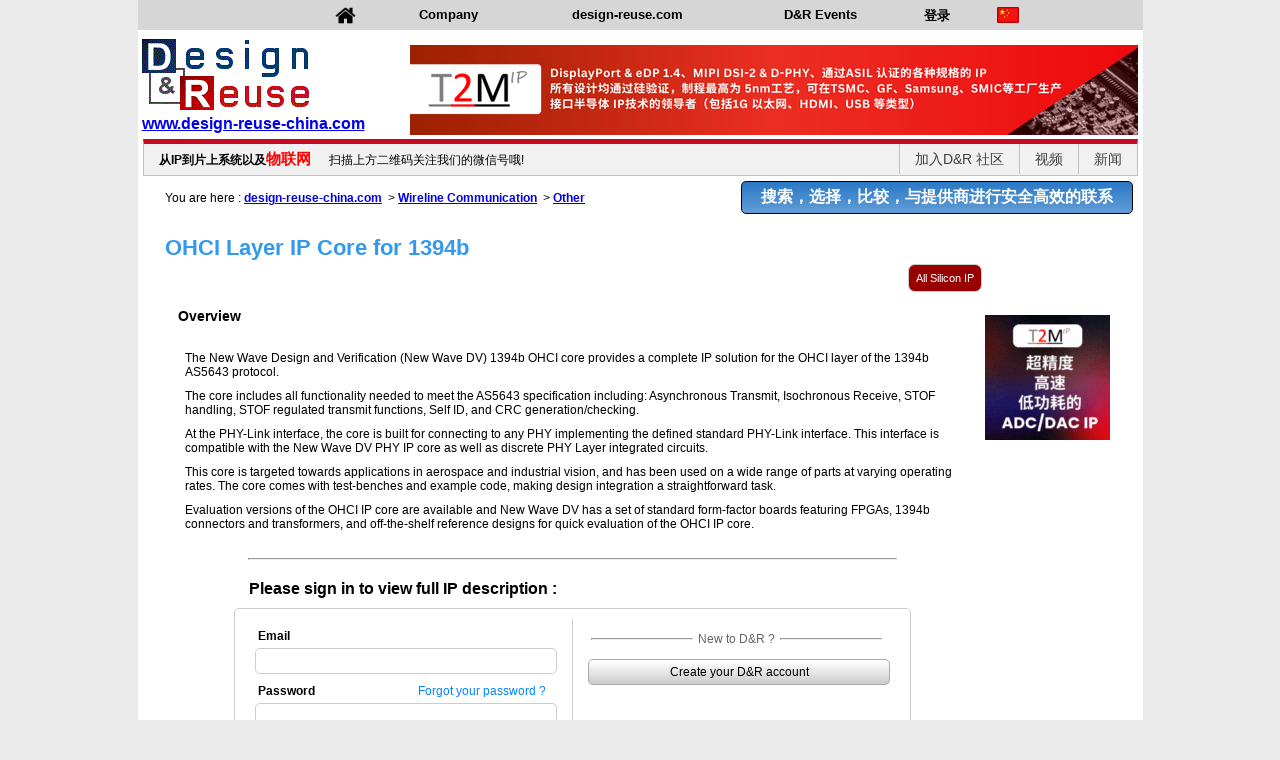

--- FILE ---
content_type: text/html;charset=UTF-8
request_url: https://www.design-reuse-china.com/product/WIRELINE_40/ohci-layer-ip-core-for-1394b/
body_size: 25620
content:
























<!DOCTYPE html PUBLIC "-//W3C//DTD XHTML 1.0 Transitional//EN" "http://www.w3.org/TR/xhtml1/DTD/xhtml1-transitional.dtd">
<html xmlns="http://www.w3.org/1999/xhtml">
<head>
	<!-- simplified header for homepage only -->
	



























<!-- Google tag (gtag.js) -->
<script async src="https://www.googletagmanager.com/gtag/js?id=G-G85NF37JYE"></script>
<script>
  window.dataLayer = window.dataLayer || [];
  function gtag(){dataLayer.push(arguments);}
  gtag('js', new Date());

  gtag('config', 'G-G85NF37JYE');
</script>
<meta http-equiv="Content-Type" content="text/html; charset=UTF-8"/>
<title>OHCI Layer IP Core for 1394b</title>
<meta name="description" content="Design And Reuse - Catalog of cores middleware , operating system, platform for designing elecronic system, ecommerce marketplace"/>


<meta name="keywords" content="物联网, 新闻, 嵌入式, 嵌入式软件, 设计服务, 设计工具, 安全, 片上系统, 知识产权, internet of things, news, embedded software, design service, design tool, fpga, security, iot, ip, system on chip, soc, system on chip, systems on chip, design reuse, intellectual property, reuse blocks, saucier, ip catalyst, ip catalog, silicon, core, vhdl, soft, design, reuse, design and reuse, microprocessor, vsi, virtual, virtual component, vc, mentor, openmore, synopsys, cadence, vcx, silicon, embedded, codec, middleware, mindtree, arm, mips"/>



<link rel="shortcut icon" href="//www.design-reuse-china.com/IMAGES/Homepage/favicon.ico" />
<link rel="alternate" type="application/rss+xml" title="All D and R Embedded Feeds" href="https://www.design-reuse-embedded.com/rss/rss.xml"/>


<style>
body, a.tabselector, p.searchDesc
{
	font-family : arial,tahoma,"Microsoft Yahei","宋体",sans-serif !important;
}

/* News Cell titles */
div.newscell-title 
{
    background-image: none;
    background-color: #79b0f0;
    border: 2px solid #2970b0;
    border-radius: 6px;
    color: #ffffff;
    font-weight: bold;
	margin-bottom: 10px;
}

div.newscell-title div.moreIpFloat
{
	float:right;
	background-color: #ffffff;
	padding: 2px 6px;
	border-radius: 10px;
	border: 1px solid black;
}
div.newscell-title div.moreIpFloat a
{
	/*font-style:italic;*/
	font-weight:bold;
}

span.related_prod_caps
{
	font-weight:bold;
	background-color:white;
	border:1px solid #dddddd;
	border-radius:8px;
	padding:1px 10px 1px 10px;
	
}

div.menu_categories {
	background: black;
	width: 100%;
}
div.menu_categories > div {
	display: flex;
	align-items: center;
	justify-content: center;
	flex-wrap: wrap;
	/*background: #c60a22;*/
	border: none;
	padding: 0 20px;
	font-weight: bold;
	width: 100%;
}
div.menu_categories > div > div {
	padding: 3px 39px;
	font-size: 14px;
}
div.verification_category, div.verification_category a, div.design_category, div.design_category a {
	color: #f7c59f !important;
}
/* div.design_category, div.design_category a { */
/* 	color: #abcbff !important; */
/* } */
#search_ip_all div.menu_categories > div > {
	margin: 0;
	padding: 7px 15px;
}
div.menu_categories a, div.menu_categories a:visited {
	color: #ffffff;
	text-decoration: none;
	font-size: 13px;/*10px;*/
}
div.menu_categories a:hover, .middle_menu > div > div a:hover {
	text-decoration: underline;
}
#search_ip_all div.menu_categories a, #search_ip_all div.menu_categories a:visited {
	color: #000000;
}
div.news_menu {
	display: none;
}
div.ip_menu {
	background: #ffffff;
}

.search_description {
			padding: 30px 40px;
			border: 1px solid #dddddd;
			border-radius: 5px;
			background: #ff6600;
			display: flex;
			flex-direction: column;
			justify-content: flex-start;
			gap: 30px;
		}

.keyword_search_description {
    color: #900000;
    font-weight: bold;
    font-size: 26px;
    vertical-align: top;
    padding: 5px 0 0 25px;
}


table.search_keyword tr:nth-child(1) td:nth-child(2) {
    background: none repeat scroll 0 0 #FFF;
    border: 1px solid #DDD;
    border-radius: 2px 2px 2px 2px;
    box-shadow: 2px 2px 2px 2px #e5e5e5;
    display: block;
    line-height: normal;
    padding: 0;
    position: relative;
    width: 350px;
    height: 50px;
    vertical-align: top;
}
input.search_keyword {
    font-weight: bold;
    font-size: 20px;
    border: 1px #dddddd solid;
    color: #000000;
    border-radius: 2px 2px 2px 2px;
    line-height: 41px;
    padding: 0 15px;
    width: 316px;
    height: 50px;
}
input.searchsubmit_keyword {
    margin: 0px -2px 0px 0px;
    border-radius: 0px 2px 2px 0px;
    font-size: 17px;
    border: medium none;
    color: #FFF;
    cursor: pointer;
    position: absolute;
    right: 2px;
    top: 0px;
    z-index: 5;
    background: #990000;
    width: 40px;
    height: 50px;
    /* font-family: 'Oswald', serif; */
}

td.keyword_form, div.keyword_form {
	position: relative;
}

.keyword_search_new {
	margin: 0;
    font-size: 16px;
    line-height: 23px;
    color: #900000;
    font-weight: bold;
    display: flex;
    flex-direction: column;
}
.keyword_search_new > div {
	display: flex;
}
.keyword_search_new > div:nth-child(1) {
	justify-content: center;
}

.browse_links {
    margin: 10px 0 0 7px;
    display: flex;
    justify-content: space-around;
    align-items: center;
}
.browse_links > div {
	display: flex;
	align-items: center;
	gap: 2px;
}

.china_products {
    height: 232px !important;
	background-color: #ff6600 !important;
	width: 991px !important;
    height: 232px !important;
	margin: 20px auto !important;
}

div.news_block div.div_News_SoC:last-child {border-bottom:none;}

</style>


<script src="//www.design-reuse-china.com/lib/jquery.min.js"></script>
<script src="//www.design-reuse-china.com/lib/jquery-ui/jquery-ui.min.js"></script>
<link rel="stylesheet" href="//www.design-reuse-china.com/lib/jquery-ui/jquery-ui.css" />

	
<link rel="stylesheet" href="//www.design-reuse-china.com/lib/homepage.css?v1.19"/>
<link rel="stylesheet" href="//www.design-reuse-china.com/menu_homepage/menu.css"/>
<link rel="stylesheet" href="//www.design-reuse-china.com/lib/menu.css"/>
<link rel="stylesheet" href="//www.design-reuse-china.com/lib/tabs.css"/>

<!--[if gte IE 7]>
<link rel="stylesheet" href="//www.design-reuse-china.com/lib/homepage_ie.css"/>
<link rel="stylesheet" href="//www.design-reuse-china.com/lib/menu_ie.css"/>
<![endif]-->

<!-- include js -->
<script type="text/javascript" src="//www.design-reuse-china.com/lib/menu13.js?3"></script> 
<script type="text/javascript" src="//www.design-reuse-china.com/lib/homepage.js"></script>
<script type="text/javascript" src="//www.design-reuse-china.com/menu_homepage/menu.js"></script>
<script type='text/javascript' src="//www.design-reuse-china.com/lib/overlib.js"></script>


<script type="text/javascript" src="//www.design-reuse-china.com/menu_homepage/menu_items.js?v=5.2025"></script>



<script type="text/javascript" src="//www.design-reuse-china.com/menu_homepage/menu_tpl.js"></script>
<script type="text/javascript" src="//www.design-reuse-china.com/lib/callUrl.js"></script> 

<script type="text/javascript"><!--

var nextHomepage = false;

--></script>


</head>			
<!-- END Header -->

	

	
	<!--script type='text/javascript' src='https://www.design-reuse-china.com/lib/jQuery/js/jquery.min.js'></script-->
	<!--link rel="stylesheet" type="text/css" href="https://www.design-reuse-china.com/lib/main.css"-->
	<style>
		ul {
			margin: 0 0 0 10px;
			padding: 0;
		}
		ul.embedded_ip_field {
			margin: 0 0 0 20px;
			padding: 5px;
		}
		h3 {
			margin: 10px auto 10px auto;
		}
		h1.ip_title {
			/*color:#E41129;*/
			color:#3399ee;
			font-size:22px;
			font-weight:bold;
		}
		h1.ip_title_logo {
			/*color:#E41129;*/
			color:#3399ee;
			font-size:22px;
			font-weight:bold;
			margin:0 0 0 0;
		}
		h1.vendor {
			font-size:18px;
			font-weight:bold;
		}
		table.logo {
			margin:0 0 10px 0;
		}
		h1.logo {
			margin:0 0 0 0;
		}
		img.vendor_logo {
			border:0;
			max-height:90px;
			max-width:210px;
			box-shadow:2px 2px 6px #555555;
		}
		p.field_title {
			font-size:14px;
			font-weight:bold;
			margin:10px;
		}
		p.content {
			/*border:3px solid #3399ee;*/
			border-radius: 3px;
			padding:7px;
			margin:10px;
		}
		p.device {
			margin:0 0 0 0;
			text-decoration: underline;
		}
		p.device_value {
			margin:10px 0 10PX 10px;		
		}
		table.content {
			/*border:3px solid #3399ee;*/
			border-radius: 3px;
			padding:7px;
			margin:10px;
		}
		div.data {
			border: 0;
			border-radius: 3px;
			padding:7px;
			margin:10px;
		}
		.div_content {
			border:1px solid #3399ee;
			border-radius: 3px;
			padding:7px;
			margin:10px;
		}
		td.spec {
			border-bottom: 1px solid #000000;
		}
		.spec_details {
			font-weight: bold;
			text-align: right;
			padding: 0 4px 0 0;
		}
		span.push_button {
			display:inline-block;
			padding:7px;
			/*background-color:#3399ee;*/
			background-color:#990000;
			border:1px solid #cccccc;
			border-radius:7px;
			font-size:11px;
			color:#ffffff;
			cursor:pointer;
		}
		span.red {
			background-color:#dd3333;
		}
		.highlight_blue {
			border: 1px solid #dddddd;
			background-color: #3399ee;
			border-radius: 5px;
			color: #ffffff;
			padding: 5px;
		}
		.no_border {
			border: 0 !important;
		}
		a.relatedLink, a.relatedLink:visited {
			color: #0000ee;
			/*font-weight: bold;*/
			text-decoration: none;
		}
		a.relatedLink:hover {
			color: #990000;
		}
		.signin_separator {
			width: 80%;
			margin: 10px auto 20px auto;
			color: #eeeeee;
		}
		.signin_description {
			width: 80%;
			margin: 10px auto 5px auto;
			font-size: 16px;
			font-weight: bold;
		}
	</style>
	<!--script type="text/javascript" src="https://www.design-reuse-china.com/lib/overlib.js"></script-->
	<link rel="stylesheet" type="text/css" href="https://www.design-reuse-china.com/lib/signin.css" />
	
	
	<!-- test mouse watch moves -->
	<script><!--
		$(document).ready(function() {
			// to test
			$("#version").val("co"+"nf");
			$.ajax("https://www.design-reuse-china.com/servlet/publicSite.QualifiedLead?version="+$("#version").val()+"&ip_id=WIRELINE_40&mode=test_preview");
			$("body").click(function() {
				//alert( "Handler for .click() called." );
				$("body").off();
				$("#version").val("co"+"nf");
				$.ajax("https://www.design-reuse-china.com/servlet/publicSite.QualifiedLead?version="+$("#version").val()+"&ip_id=WIRELINE_40&mode=preview");
			});
			$("body").mousemove(function() {
				//alert( "Handler for .mousemove() called." );
				$("body").off();
				$("#version").val("co"+"nf");
				$.ajax("https://www.design-reuse-china.com/servlet/publicSite.QualifiedLead?version="+$("#version").val()+"&ip_id=WIRELINE_40&mode=preview");
			});
			$("body").keydown(function() {
				//alert( "Handler for .keydown() called." );
				$("body").off();
				$("#version").val("co"+"nf");
				$.ajax("https://www.design-reuse-china.com/servlet/publicSite.QualifiedLead?version="+$("#version").val()+"&ip_id=WIRELINE_40&mode=preview");
			});
			/*$("body").one("click mousemove", function() { // have a way to do once for both
				alert( "This will be displayed only once." );
			});*/
		});
	--></script>
</head>
<body style='background-color:#eaeaea;'>
<input type="hidden" id="version" name="version" value="">
<div id="overDiv" style="position:absolute; visibility:hidden; z-index:1000;"></div>

<div class='main'>

<!-- TOP TABLE -->




<table class='title' cellpadding="0" cellspacing="0">

<!-- TOP MENU -->
<tr>
	<td colspan='2' class="menu">
		<div class="section_header">
			<table cellspacing='0' width='100%'>
				<tr id='commandMenu' style='vertical-align:top'>
				<script>
					var homepage = true;
					var selectedItem = 'Home';
					new menu(MENU_ITEMS, MENU_TPL);
				</script>
				</tr>
			</table>
		</div>
	</td>
</tr>
<!-- LOGO & BANNER -->
<tr>
	<td style='vertical-align:top;'>
		<table cellspacing='0' cellpadding='0'><tr>
		<td>
		<a href='https://www.design-reuse-china.com'>
			<img class="logo" style='margin:0px;' src='https://www.design-reuse-china.com/IMAGES/Homepage/designreuse.gif' alt='Design &#38; Reuse' />
			<br>
			<span style="font-weight:bold;margin-left:4px;font-size:16px;">www.design-reuse-china.com</span>
		</a>
		</td>
		<!--td>
			<a href='https://www.design-reuse-china.com/IMAGES/Wechat/WeChatQR.jpg' target='_blank'>
			<img src='https://www.design-reuse-china.com/IMAGES/Wechat/WeChatQR.jpg' alt='Design &#38; Reuse We Chat' style='height:95px;width:95px;'/>
			</a>
			D&amp;R中国官方微信公众号，<br />关注获取最新IP SOC业界资讯																	  
		</td-->
		</tr></table>
	</td>
	
	<td style='text-align:right;padding-top:12px;padding-bottom:4px; padding-right:5px;'>
	<!-- Banner code -->
	<div id='banner'>
	<a href='https://www.design-reuse-china.com/servlet/publicSite.RedirectUrl?marketing_campaign=banner_127' target='_blank'><img id='display_port_edp_mipi_b' src='https://www.design-reuse-china.com/IMAGES/banners/display_port_edp_mipi_b.png' width='728' height='90' alt='' title='' border='0' /></a>
	</div>
	</td>
</tr>
</table>

<!-- END TOP TABLE -->

<!-- SEARCH BAR -->

<!-- NEWS SEARCH BAR -->

<!-- 
This page is meant to be included in index.jsp
Requires Jquery to work.
 -->
 
 <style>
 @font-face {font-family: 'Oswald';font-style: normal;font-weight: 400;src: local('Oswald Regular'), local('Oswald-Regular'), url(https://fonts.gstatic.com/s/oswald/v10/pEobIV_lL25TKBpqVI_a2w.woff2) format('woff2'), url(https://fonts.gstatic.com/s/oswald/v10/-g5pDUSRgvxvOl5u-a_WHw.woff) format('woff');}
 div.searchbar {min-height:30px;border:1px solid #c1c1c1;border-top:5px solid #c60a22;margin:0px 5px 0px 5px;background: #F2F1F1 repeat-x scroll left top;}
 span.textspan {padding : 0px 15px 0px 15px;line-height:30px;font-weight:bold;}
 .floatright {float:right;}
 .borderleft {border-left : 1px solid #c1c1c1;}
 a.searchbarlink {font-size:14px;font-weight:normal;text-decoration:none;color:#424141;font-family: 'Oswald',arial,serif;}
 .inputst {border:0px solid white;border-radius:3px;margin-top:1px;}
 div.search_div {border : 1px solid #c1c1c1;display:block;height:22px;width:165px;border-radius:5px;margin-top:1px;padding-left:10px;}
 .changebg:hover {background : #ffffff !important;}
 .leftsent {}
 </style>
 
 <div class='searchbar'>

<!-- LEFT SENTENCE --> 
<span class='textspan leftsent'>从IP到片上系统以及<span style='color:red;font-size:15px;font-weight:bold'>物联网</span></span> 扫描上方二维码关注我们的微信号哦!



<!-- TEMPORARY ANNOUNCEMENT -->

<!--span class='textspan leftsent' style='margin-left:70px'><a style='font-weight:bold;color:red;font-size:15px;font-weight:bold' class='DRFont' href='https://www.design-reuse-embedded.com/ipsocdays/2025/china/?lang=cn' target='_blank'>
IP SoC 中国2025！ 快来参与吧！
</a></span-->

<!-- END TEMPORARY ANNOUNCEMENT -->



<!-- FULLY TRANSLATED TECHNICAL ARTICLES LIST -->
<!--<span class='textspan borderleft floatright changebg'><a class='searchbarlink' href='//www.design-reuse-china.com/servlet/publicSite.news?command=featured_m'>全中文新闻及技术信息</a></span>-->

<!-- NEWS LIST -->
<span class='textspan borderleft floatright changebg'><a class='searchbarlink' href='//www.design-reuse-china.com/newsSearch.jsp'>新闻</a></span>

<!-- VIDEOS LIST -->
<span class='textspan borderleft floatright changebg'><a class='searchbarlink' href='//www.design-reuse-china.com/webinar/videos/videosYK.jsp'>视频</a></span>

<!-- JOIN D&R -->
<span class='textspan borderleft floatright changebg'><a class='searchbarlink' href='//www.design-reuse-china.com/signInUser.jsp'>加入D&amp;R 社区</a></span>



</div>
<div style="clear:both;"></div>
 
 
 
 

<!-- END SEARCH BAR -->


<div class='homepage_advertisement'>

<!--a class="homepage_link" href="javascript:void(0);" onclick="callTrackHomepageClicks('https://www.design-reuse-china.com/');location.href='https://www.design-reuse-china.com/';"-->
<a class="homepage_link" href="javascript:void(0);" onclick="callTrackHomepageClicks('https://www.design-reuse-china.com/');">
<div class="homepage_box">

	<div class="homepage_box_content">
		搜索，选择，比较，与提供商进行安全高效的联系
	</div>
	
</div>
</a>

</div>


<!-- RIGHT COLUMN -->
<!--div style="float:right;width:145px;margin-top:10px;margin-right:5px;min-height:500px;">
</div-->

<div style="width:950px;margin:auto;">


	<div style='margin-top:15px;margin-bottom:10px;'>You are here : <a style='font-weight:bold;' href='https://www.design-reuse-china.com'>design-reuse-china.com</a>
	&nbsp;&gt;&nbsp;<a style='font-weight:bold;' href='https://www.design-reuse-china.com/servlet/publicSite.browse?catalogName=Wireline Communication'>Wireline Communication</a>
	&nbsp;&gt;&nbsp;<a style='font-weight:bold;' href='https://www.design-reuse-china.com/servlet/publicSite.browse?catalogName=Wireline Communication&category=Other'>Other</a>
	
	</div>






	<h1 class="ip_title" style="margin-top: 30px;margin-bottom: 0px;">OHCI Layer IP Core for 1394b</h1>
	<h1 class="vendor"></h1>



<!-- LINKS -->
<table style="width:820px;">
<tr valign="top">
<td style="width:60%;">
<div>




</div>
</td>
<td style="width:40%;">
<div align="right">

<span class="push_button" onclick="window.open('//www.design-reuse.com/sip/supplier/1195/', '_blank');">All Silicon IP</span>



</div>
</td>
</tr>
</table>

<!-- Skyscrapers (China) -->
<div style="float: right;margin:0 5px;"><!-- 125x125 --><script type="text/javascript"><!--// <![CDATA[/* [id13] dr-embedded-L */OA_show(13);// ]]> --></script><div id="beacon_994458e34d" style="position: absolute; left: 0px; top: 0px; visibility: hidden;"><img src="https://www.us.design-reuse.com/adserver/www/delivery/lg.php?bannerid=1909&amp;campaignid=611&amp;zoneid=13&amp;loc=http%3A%2F%2Fdrgateway.com%2Fdr-embedded%2Fbanner.html&amp;cb=994458e34d" width="0" height="0" alt="" style="width: 0px; height: 0px;"></div><noscript>&lt;a target='_blank' href='https://www.us.design-reuse.com/adserver/www/delivery/ck.php?n='&gt;&lt;img border='0' alt='' src='https://www.us.design-reuse.com/adserver/www/delivery/avw.php?zoneid=13&amp;amp;n=' /&gt;&lt;/a&gt;</noscript>
<div style="margin-bottom: 20px;"></div>
<a href='https://www.design-reuse-china.com/servlet/publicSite.RedirectUrl?marketing_campaign=banner_120' target='_blank'><img id='adc_dac_1024_s' src='https://www.design-reuse-china.com/IMAGES/skyscrapers/adc_dac_1024_s.gif' width='120' height='600' alt='' title='' border='0' /></a>
</div>

<!-- END Skyscrapers (China) -->

<table>
<tr valign="top">
<td style="width:60%;">




<div>
<p class='field_title'>Overview</p>
<!-- publicSite.displayHomepage.truncateLongStrings(overview, 155) -->
<div class='data'><p>The New Wave Design and Verification (New Wave DV) 1394b OHCI core provides a complete IP solution for the OHCI layer of the 1394b AS5643 protocol.</p><p>The core includes all functionality needed to meet the AS5643 specification including: Asynchronous Transmit, Isochronous Receive, STOF handling, STOF regulated transmit functions, Self ID, and CRC generation/checking.</p><p>At the PHY-Link interface, the core is built for connecting to any PHY implementing the defined standard PHY-Link interface. This interface is compatible with the New Wave DV PHY IP core as well as discrete PHY Layer integrated circuits.</p><p>This core is targeted towards applications in aerospace and industrial vision, and has been used on a wide range of parts at varying operating rates. The core comes with test-benches and example code, making design integration a straightforward task.</p><p>Evaluation versions of the OHCI IP core are available and New Wave DV has a set of standard form-factor boards featuring FPGAs, 1394b connectors and transformers, and off-the-shelf reference designs for quick evaluation of the OHCI IP core.</p></div>
</div>



	<!--div style="text-align:right;">
		<span class="push_button" onclick="location.href='https://www.drgateway.com/dr-embedded/product/WIRELINE_40?signin=y';">More Info</span>
	</div-->
	

	<hr class="signin_separator">
	<div class="signin_description">
		Please sign in to view full IP description :
	</div>
	<!-- sign in next -->
	<form action='https://www.design-reuse-china.com/servlet/publicSite.SubmitSignIn' method='POST' id='userRegForm' name='userRegForm' onSubmit='return submitSignIn();'>
	<input type='hidden' id='ipId' name='ipId' value='WIRELINE_40'>
	<table class='signin_table' cellpadding='0' cellspacing='0'>
	<tr>
	<td valign='top' style='padding-right:15px;border-right:1px solid #cccccc;'>
	<!--h2 class='signin_title'>
		Sign In
	</h2-->
	<div class='signin_field'>
		<label for='login'>Email</label>
	</div>
	<input type='text' class='signin_text' id='login' name='login'>
	<div class='signin_field'>
		<label for='password'>Password</label>
		<div class='signin_forgot'>
			<a href='https://www.design-reuse.com/users/forgot_password.php?nexturl=http%3A%2F%2Fwww.design-reuse-embedded.com' class='signin_forgot_link'>Forgot your password ?</a>
		</div>
	</div>
	<input type='password' class='signin_text' id='password' name='password'>

	<input type='submit' class='signin_submit' value='Sign in'>
	<div class='signin_keep'>
		<table>
			<tr>
				<td valign='middle'>
					<!-- checked by default -->
					<input type='checkbox' id='keepme' name='keepme' checked>
				</td>
				<td valign='middle'>
					<label for='keepme'>
					Keep me signed in.
					</label>
				</td>
			</tr>
		</table>
	</div>
	</td>
	<td valign='top' style='padding-left:15px;'>
	<table class='signin_new' style='margin-top:10px;'>
		<tr>
			<td valign='middle'>
				<hr>
			</td>
			<td valign='middle'>
				New to D&amp;R ?
			</td>
			<td valign='middle'>
				<hr>
			</td>
		</tr>
	</table>
	<a href='https://www.design-reuse.com/users/signup.php' style='text-decoration : none;'>
		<div class='signin_new_button'>
			Create your D&amp;R account
		</div>
	</a>
	</td>
	</tr>
	</table>
	</form>
	<!-- END sign in next -->






<!-- update link -->

<!-- END update link -->

</td>

</tr>

</table>



</div>




<!---  Foot Page ---->


<div class='bottom'>
	<div style='padding-top:10px;'>
	<table style="border-collapse:collapse;" bgcolor="#333333" height="161px" width='1005px'>
		<tr style="border-top:2px solid #D7372A;">
			<td colspan='8' height="20px" border="0"></td>
		</tr>
		<tr>
			<td width="25px"></td>
			<td width="210px" valign="top" style="padding-left:10px;padding-top:5px;">
				<h4 class='bottom_title'>业务合作</h4>
				<!--table cellpadding="0" cellspacing="0" width="160" height="25" style="margin:15px 0 10px 0;">
					<tr>
					<td valign="top">
						<div class='bottom_button'>
							<a href="https://www.design-reuse.com/contact" title="Contact Us" class='bottom_button_link' onmouseover='this.style.textDecoration="underline";' onmouseout='this.style.textDecoration="none";'>
								<img src="https://www.design-reuse-china.com/IMAGES/email.png" alt="" title="" border="0" width="16px" style='margin-right:5px;'/>
								联系我们
							</a>
						</div>
					</td>
					</tr>
				</table-->
				<table cellpadding="0" cellspacing="0" width="160" height="25" style="margin:15px 0 10px 0;">
					<tr>
					<td valign="top">
						<div class='bottom_button'>
							<a href="https://www.design-reuse.com/partnership/" title="Partnership" class='bottom_button_link' onmouseover='this.style.textDecoration="underline";' onmouseout='this.style.textDecoration="none";'>
								<img src="//www.design-reuse-china.com/IMAGES/Homepage/icon_add.png" alt="" title="" border="0" style='margin-right:5px;'/>成为合作伙伴
							</a>
						</div>
					</td>
					</tr>
				</table>
			</td>
			
			<td class='bottom_separator'></td>
			<td valign="top" style="padding-left:20px;padding-top:5px;" width="220px">
				<h4 class='bottom_title'>添加产品</h4>
				<p class='bottom_text' style="height:40px;margin:0;margin-bottom:10px;">供应商免费录入产品信息</p>
				<table cellpadding="0" cellspacing="0" width="160" height="28">
					<tr>
					<td valign="top">
						<div class='bottom_button'>
							<a href="https://www.design-reuse.com/add-products" title="Add your products" class='bottom_button_link' onmouseover='this.style.textDecoration="underline";' onmouseout='this.style.textDecoration="none";'>
								<img src="//www.design-reuse-china.com/IMAGES/Homepage/icon_add.png" alt="" title="" border="0" style='margin-right:5px;'/>公布产品信息
							</a>
						</div>
					</td>
					</tr>	
				</table>
				
			<td class='bottom_separator'></td>
			<td valign='top' style="padding-left:20px;padding-top:5px;">
				<div>
					<!--h4 class='bottom_title'>&copy; 2018 Design And Reuse</h4-->
					<h4 class='bottom_title'><a href='https://www.design-reuse.com/files/D&R_Privacy_Policy.pdf' target='_blank' class='bottom_title' style='text-decoration:none;'><span class='bottom_title' style='text-decoration:underline;'>点击此处了解更多关于D&amp;R的隐私政策</span></a></h4>
					<p class='bottom_subtitle' style='margin-top:5px;margin-bottom:5px;'>&copy; 2026 Design And Reuse</p>
					<p class='bottom_subtitle' style='margin-top:5px;margin-bottom:5px;'>版权所有</p>
					<p class='bottom_text' style="margin:0;">
						本网站的任何部分未经Design&Reuse许可，
						<br />
						不得复制，重发， 转载或以其他方式使用。
					</p> 
				</div>
			</td>
		</tr>
		<tr>
			<td colspan='8' height="20px" border="0"></td>
		</tr>
	</table>
	</div>
</div>


</div><!-- end main div -->
</body>
</html>


--- FILE ---
content_type: text/css;charset=UTF-8
request_url: https://www.design-reuse-china.com/lib/homepage.css?v1.19
body_size: 51831
content:
* {
	margin: 0px;
	font-size: 12px;
	font-family: Arial,Tahoma,"Microsoft Yahei","宋体",sans-serif !important;
}

.arrowList1 li {
    list-style-image: url("../IMAGES/slides/bullet_arrow.png");
    margin-left: -15px;
	margin-bottom: 5px;
	color: #3F3E3E;
	font: 15px Verdana,Arial,sans-serif;
}

p.content_title{
	font-weight:bold;
	font-size:14px;
	color:#770000;
	text-decoration:none;
}
.imgbg {
    background-color: #03002E;
    color: #FFFFFF;
    font-family:Arial, Helvetica, sans-serif;
    font-size: 12px;
    font-style: italic;
   /* height: 50px; */
    width: 1005px;
}
.text10bold {
	font-family: Arial;
	font-size: 12px;
	font-weight: bold;
	color: #666666
}
.text11bold {
	font-family: Arial;
	font-size: 12px;
	font-weight: bold;
	color: #000000
}
.text10 { 
	font-family: Arial;
	font-size: 12px;
	color: #000000
}
.text12boldwhite {
	font-family: Arial;
	font-size: 12px;
	font-weight: bold;
	color: #FFFFFF
}
.text_bold{
	font-weight:bold;
	font-size:14px;
	text-decoration:none;
}
.text12_bold{
	font-weight:bold;
	font-size:12px;
	text-decoration:none;
}
.text12boldyell {
	font-family: verdana, arial, helvetica, sans-serif;
	font-size: 12px;
	font-weight: bold;
	color: #EFEFDE;
}
.star{
	color:red;
	font-size:14px;
	font-weight:bold;
}
div.notification{
	margin-top:10px;
	padding-bottom:20px;
	margin-left:30px;
	font-weight:bold;
}
div.ip_provider{
	color:#505050;
	font-size:14px;
	font-weight:bold;
	margin-top:5px;
}
span.ip_provider{
	color:#505050;
	font-size:14px;
	font-weight:bold;
	margin-top:5px;
}
div.header{
	padding:7px;
	text-align:left;
	background-color:#dddddd;
	font-weight:bold;
	font-size:12px;
}
div.main{
	margin:auto;
	background-color:#ffffff;
	width:1005px;
	min-height:800px;
	overflow:hidden;
}
div.bottom{
	margin:auto;
	background-color:#ffffff;
	width:1005px;
	min-height:160px;
	overflow:hidden;
}
div.main_small{
	margin:auto;
	background-color:#ffffff;
	width:1005px;
	min-height:200px;
}
table.title{
	/*border-bottom:1px dotted #D4DDEE;*/
	width:1005px;
	/*margin-bottom:5px;*/
}
div.login{
	float:right;
	padding-top:5px;
	padding-right:10px;
	width:200px;
}
a.login{
	text-decoration:none;
	font-weight:bold;
	color:#003399;
}
div.top_banner{
	height:100px;
	margin-left:20px;
	margin-top:5px;
	width:723px;
}
div.search_tab_homepage{
	background-image:url(../IMAGES/Homepage/grey.gif);
	padding:0 0 5px 0;
	border:0;
	/*border-bottom:1px solid #807772;*/
	/*border-bottom:1px solid #347EBD;*/
}
div.search_tab_disabled_homepage{
	background-image:url(../IMAGES/Homepage/grey_disabled.gif);
	margin-left:5px;
	padding:0 0 5px 0;
	border:0;
}
div.search_tab{
	background-image:url(../IMAGES/Homepage/grey.gif);
	padding:0 7px 5px 10px;
	border:0;
	/*border-bottom:1px solid #807772;*/
	/*border-bottom:1px solid #347EBD;*/
}
div.search_tab_disabled{
	background-image:url(../IMAGES/Homepage/grey_disabled.gif);
	margin-left:5px;
	padding:0 7px 5px 10px;
	border:0;
}
div.try_and_buy_search_1 {
	background-image:url(../IMAGES/Homepage/grey.gif);
	background-repeat:repeat-y;
	margin-left:1px;
	width:200px;
	height:2px;
	border:0;
}
div.try_and_buy_search_2 {
	background-image:url(../IMAGES/Homepage/grey.gif);
	background-repeat:repeat-y;
	margin-left:2px;
	width:200px;
	height:1px;
	border:0;
}
div.try_and_buy_search_3 {
	background-image:url(../IMAGES/Homepage/grey.gif);
	background-repeat:repeat-y;
	margin-left:3px;
	width:200px;
	height:1px;
	border:0;
}
div.try_and_buy_search_4 {
	background-image:url(../IMAGES/Homepage/grey.gif);
	background-repeat:repeat-y;
	margin-left:5px;
	width:200px;
	height:1px;
	border:0;
}
div.try_and_buy_search_tab_disabled{
	background-image:url(../IMAGES/Homepage/grey_disabled.gif);
	margin-left:5px;
	padding:0 7px 5px 10px;
	border:0;
}
a.search{
	font-size:14px;
	text-decoration:none;
	color:#000000;
	font-weight:bold;
}
a.search_disabled{
	font-size:14px;
	text-decoration:none;
	color:#777777;
	font-weight:bold;
}
a.try_and_buy_search_disabled{
	font-size:14px;
	text-decoration:underline;
	color:#770000;
	font-weight:bold;
}
.search_text{
	font-size:12px;
	color:#000000;
	font-weight:normal;
	text-decoration:none;
}
a.yellowLink{
	color:#f5f500;
	font-size:14px;
	font-weight:bold;
	text-decoration:none;
}
a.blueLink{
	/*color:#0000aa;*/
	color:#004276;
	font-size:14px;
	font-weight:bold;
	text-decoration:none;
}
div.try_buy{
	font-size:13px;
	font-weight:bold;
	margin-left:15px;
	margin-top:20px;
	padding-left:5px;
	color:white;
	background-image:url(../IMAGES/Homepage/red_button.gif);
	background-position:bottom;
	height:70px;
	width:135px;
}
div.try_buy2{
	font-size:13px;
	font-weight:bold;
	margin-left:15px;
	margin-top:20px;
	padding-left:5px;
	color:white;
	background-image:url(../IMAGES/Homepage/red_button2.png);
	background-position:bottom;
	height:70px;
	width:300px;
}

span.search_pipe{
	color:#555555;
	padding-left:15px;
	padding-right:18px;
}
h1.main_title{
	font-weight:bold;
	color:#347EBD;
	font-size: 16px;
	margin-top:5px;
}
h1.subtitle{
	font-family:Verdana;
	font-weight:bold;
	color:#347EBD;
	font-size:12px;
	text-align:right;
	margin-right:60px;
}
h1.title{
	font-weight:bold;
	font-size:18px;
	margin-bottom:10px;
}
img.partners{
	padding:0;
	margin:10px 1px 1px 1px;
}
table.ip{
	width:768px;
	background-color:#C9D8DD;
}
table.inside_ip{
	width:710px;
	background-color:#ffffff;
	margin:4px;
}
img.logo {
	margin-left:5px;
	margin-left:7px;
	/*margin-top:7px;*/
	/*margin-bottom:7px;*/
	border:0;
	max-width:210px;
}
div.section_header	{
	text-align:right;
	height:30px;
	/*margin-top:10px;*/
	margin-bottom:3px;
	/*margin-left:41px;*/
	/*background-image:url(../menu_homepage/lev0_bg1.gif);*/
	background-color:grey;
	background-repeat:repeat;
	/*width:765px;*/
}
div.partners {
	background-color:#CCCCCC;
	border:1px solid #B0BEC7;
	width:137px;
	text-align:center;
}
div.content_news {
	border-right:1px solid #cccccc;
	border-left:1px solid #cccccc;
	width:132px;
}
div.content_videos {
	border-right:1px solid #cccccc;
	border-left:1px solid #cccccc;
	width:410px;
}

div.try_and_buy_content {
	background-image:url(../IMAGES/Homepage/grey.gif);
	border-right:1px solid #cccccc;
	border-left:1px solid #cccccc;
	width:420px;
}
div.content-hm {
	border-right:1px solid #cccccc;
	border-left:1px solid #cccccc;
	width:860px;
}
div.content {
	border: solid #ccc 1px;
	border-radius: 5px;
	margin-top: 10px;
	padding-top: 3px;
	padding-bottom: 5px;
	margin-bottom: 10px;

	border-right:1px solid #cccccc;
	border-left:1px solid #cccccc;
	width:420px;
}

div.content#related_ips {
	width: 290px !important;
}
div.content#news {
	width: 290px !important;
}
div #news .content_title {
	padding-left: 5px;
}
div #links_to_news {
	width: 290px;
}
div.content_1 {
	border-right:1px solid #cccccc;
	border-left:1px solid #cccccc;
	margin-left:1px;
	width:418px;
	height:2px;
}
div.content_2 {
	border-right:1px solid #cccccc;
	border-left:1px solid #cccccc;
	margin-left:2px;
	width:416px;
	height:1px;
}
div.content_3 {
	border-right:2px solid #cccccc;
	border-left:2px solid #cccccc;
	margin-left:3px;
	width:412px;
	height:1px;
}
div.content_4 {
	margin-left:5px;
	width:412px;
	height:1px;
}

div.content_1-hm {
	border-right:1px solid #cccccc;
	border-left:1px solid #cccccc;
	margin-left:1px;
	width:858px;
	height:2px;
}
div.content_2-hm {
	border-right:1px solid #cccccc;
	border-left:1px solid #cccccc;
	margin-left:2px;
	width:856px;
	height:1px;
}
div.content_3-hm {
	border-right:2px solid #cccccc;
	border-left:2px solid #cccccc;
	margin-left:3px;
	width:852px;
	height:1px;
}
div.content_4-hm {
	margin-left:5px;
	width:852px;
	height:1px;
}
div.content_big {
	border-right:2px solid #cccccc;
	border-left:2px solid #cccccc;
	width:420px;
}

div.content_1_big {
	border-right:2px solid #cccccc;
	border-left:2px solid #cccccc;
	margin-left:1px;
	width:418px;
	height:2px;
}
div.content_2_big {
	border-right:2px solid #cccccc;
	border-left:2px solid #cccccc;
	margin-left:2px;
	width:416px;
	height:1px;
}
div.content_3_big {
	border-right:2px solid #cccccc;
	border-left:2px solid #cccccc;
	margin-left:3px;
	width:412px;
	height:1px;
}
div.content_4_big {
	margin-left:5px;
	width:412px;
	height:1px;
}

div.try_and_buy_content_1 {
	border-right:1px solid #cccccc;
	border-left:1px solid #cccccc;
	background-image:url(../IMAGES/Homepage/grey.gif);
	margin-left:1px;
	width:418px;
	height:2px;
}
div.try_and_buy_content_2 {
	border-right:1px solid #cccccc;
	border-left:1px solid #cccccc;
	background-image:url(../IMAGES/Homepage/grey.gif);
	margin-left:2px;
	width:416px;
	height:1px;
}
div.try_and_buy_content_3 {
	border-right:2px solid #cccccc;
	border-left:2px solid #cccccc;
	background-image:url(../IMAGES/Homepage/grey.gif);
	margin-left:3px;
	width:412px;
	height:1px;
}
div.try_and_buy_content_4 {
	margin-left:5px;
	background-image:url(../IMAGES/Homepage/grey.gif);
	width:412px;
	height:1px;
}

div.news_1 {
	border-right:1px solid #cccccc;
	border-left:1px solid #cccccc;
	margin-left:1px;
	width:130px;
	height:2px;
}
div.news_2 {
	border-right:1px solid #cccccc;
	border-left:1px solid #cccccc;
	margin-left:2px;
	width:128px;
	height:1px;
}
div.news_3 {
	border-right:2px solid #cccccc;
	border-left:2px solid #cccccc;
	margin-left:3px;
	width:124px;
	height:1px;
}
div.news_4 {
	margin-left:5px;
	width:124px;
	height:1px;
}



div.content_title{
	height:auto;
	padding:6px 0 3px 10px;
	font-weight:bold;
	font-size:14px;
	color:#770000;
	background-image:url(../IMAGES/Homepage/header.gif);
	background-color:#ffffff;
	background-repeat:repeat-x;
	background-position:left bottom;
	border-bottom:1px solid #cccccc;
}


div.content_title2{
	height:25px;
	padding:4px 0 0 10px;
	font-weight:bold;
	font-size:16px;
	color:#ffffff;
	background-color:#cc1111;
	background-repeat:repeat-x;
	background-position:left bottom;
	border-bottom:1px solid #cccccc;
}
a.content_title{
	font-weight:bold;
	font-size:14px;
	color:#770000;
	text-decoration:none;
}
a.content_title2{
	height:25px;
	padding:4px 0 0 10px;
	font-weight:bold;
	font-size:16px;
	color:#ffffff;
}
a.try_and_buy{
	font-weight:normal;
	font-size:12px;
	color:#333333;
	text-decoration:none;
}
div.search {
	background-image:url(../IMAGES/Homepage/grey.gif);
	background-repeat:repeat-y;
	width:410px;
	height:100px;
	border:0;
}
div.try_and_buy {
	background-image:url(../IMAGES/Homepage/grey.gif);
	background-repeat:repeat;
	/*width:410px;
	height:100px;*/
	padding : 10px;
	border:0;
}
div.try_and_buy_title{
	font-weight:bold;
	font-size:20px;
	color:#333333;
	text-decoration:none;
}
div.search_1 {
	background-image:url(../IMAGES/Homepage/grey.gif);
	background-repeat:repeat-y;
	margin-left:1px;
	width:408px;
	height:2px;
	border:0;
}
div.search_2 {
	background-image:url(../IMAGES/Homepage/grey.gif);
	background-repeat:repeat-y;
	margin-left:2px;
	width:406px;
	height:1px;
	border:0;
}
div.search_3 {
	background-image:url(../IMAGES/Homepage/grey.gif);
	background-repeat:repeat-y;
	margin-left:3px;
	width:404px;
	height:1px;
	border:0;
}
div.search_4 {
	background-image:url(../IMAGES/Homepage/grey.gif);
	background-repeat:repeat-y;
	margin-left:5px;
	width:400px;
	height:1px;
	border:0;
}
div.search_1B {
	background-image:url(../IMAGES/Homepage/grey.gif);
	background-repeat:repeat-y;
	margin-left:1px;
	width:409px;
	height:2px;
	border:0;
}
div.search_2B {
	background-image:url(../IMAGES/Homepage/grey.gif);
	background-repeat:repeat-y;
	margin-left:2px;
	width:408px;
	height:1px;
	border:0;
}
div.search_3B {
	background-image:url(../IMAGES/Homepage/grey.gif);
	background-repeat:repeat-y;
	margin-left:3px;
	width:407px;
	height:1px;
	border:0;
}
div.search_4B {
	background-image:url(../IMAGES/Homepage/grey.gif);
	background-repeat:repeat-y;
	margin-left:5px;
	width:405px;
	height:1px;
	border:0;
}

div.dr_logo{
	/*width:150px;*/
	margin-top:10px;
	font-weight:bold;
	font-size:16px;
	/*margin-left:28px;*/
}
.dr_sublogo{
	/*width:150px;*/
	font-weight:bold;
	font-size:14px;
	font-style:italic;
	color:#347EBD;
	margin-left:30px;
}

h3.title{
	font-size:25px;
	font-weight:bold;
	margin-top:2px;
	margin-left:10px;
}
td.bottom{
	padding-left:10px;
	padding-top:2px;
}
a.bottom{
	text-decoration:none;
	font-weight:bold;
	color:#000000;
	padding-right:170px;
}
div.bottom_links{
	border-top:1px #000000 solid;
	border-bottom:1px #000000 solid;
	margin:auto;
	background-color:#cccccc;
	width:1005px;
	height:20px;
}
div.copyright{
	margin:auto;
	background-color:#ffffff;
	width:1000px;
	height:25px;
	padding-left:5px;
	padding-top:5px;
}
div.news_img{
	margin-left:10px;
	margin-bottom:20px;
}
div.news_img_home_page{
       text-align : center; 
}
div.news_content{
	margin-left:10px;
	margin-right:10px;
}

div.news_content h1 a {
	display: none;
}

div.news_content br {
	display: none;
	line-height: 0px;
}

a.ipexample {
	display: none;
}

h1.news_title{
	font-size:20px;
	font-weight:bold;
	margin-bottom:10px;
}
p{
	margin-top:10px;
	margin-bottom:10px;
}
/*div.welcome{*/
.welcome{
	font-size:14px;
	font-weight:bold;
	padding:5px;
	margin-left:10px;
}
div.news{
	font-size:12px;
	font-weight:bold;
	padding:3px;
	text-align:center;
	/*margin-left:5px;*/
}
div.news_grey_disabled{
	background-image:url(../IMAGES/Homepage/grey_disabled.gif);
	margin:5px;
	padding:0 7px 5px 10px;
	border:0;
}
div.news_grey{
	background-image:url(../IMAGES/Homepage/grey.gif);
	margin:5px;
	padding:0 7px 5px 10px;
	border:0;
}
div #sponsor {
    background-image: url("https://www.design-reuse.com/ipsocdays/images/sponsorbg.gif");
    background-position: center center;
    background-repeat: repeat-y;
    width: 183px;
}
.subnews{
	font-size:10px;
	/*font-weight:bold;*/
	font-style:italic;
	/*padding:3px;*/
	/*margin-left:5px;*/
}
A.standardlink:link{
	text-decoration: none;
	font-weight: bold;
	color:#333399
}
A.standardlink:visited{
	text-decoration: none;
	font-weight: bold;
	color:#551A8B;
}
A.standardlink:hover{
	text-decoration: underline; 
	font-weight: bold
}
A.standardlink2:link{
	text-decoration: none;
	font-weight: bold;
	color:#333399
}
A.standardlink2:visited{
	text-decoration: none;
	font-weight: bold;
	color:#333399
}
A.standardlink2:hover{
	text-decoration: underline;
	font-weight: bold
}
A.DRlink:link{
	text-decoration: none;
	color: #000000;
}
A.DRlink:visited{
	text-decoration: none;
	color: #000000;
}
A.DRlink:hover{
	text-decoration: underline; 
	color: #000000;
}
A.newslink:link{
	text-decoration: none;
	font-weight: bold;
	color:black
}
A.newslink:visited{
	text-decoration: none;
	font-weight: bold;
	color:black
}
A.newslink:hover{
	text-decoration: underline;
	font-weight: bold;
	color:#333399
}
div.b2b_title{
	height:25px;
	padding:6px 0 0 10px;
	font-weight:bold;
	font-size:14px;
	color:#770000;
	color:#ffffff;
	//background-image:url(../IMAGES/Homepage/header.gif);
	background-color:#ffffff;
	background-color:#770000;
	background-color:#ce221b;
	color:#ffffff;
	background-repeat:repeat-x;
	background-position:left bottom;
	border-bottom:1px solid #cccccc;
}
div.b2b {
   	#background-image:url(../IMAGES/Homepage/grey.gif);
	background-color:#cee1f7;
	border-right:1px solid #cccccc;
	border-left:1px solid #cccccc;
	width:420px;
}
div.b2b_content_1 {
	border-right:1px solid #cccccc;
	border-left:1px solid #cccccc;
	background-color:#770000;
	background-color:#ce221b;
	color:#ffffff;
	margin-left:1px;
	width:418px;
	height:2px;
}
div.b2b_content_2 {
	border-right:1px solid #cccccc;
	border-left:1px solid #cccccc;
	background-color:#770000;
	background-color:#ce221b;
	color:#ffffff;
	margin-left:2px;
	width:416px;
	height:1px;
}
div.b2b_content_3 {
	border-right:2px solid #cccccc;
	border-left:2px solid #cccccc;
	background-color:#770000;
	background-color:#ce221b;
	color:#ffffff;
	margin-left:3px;
	width:412px;
	height:1px;
}
div.b2b_content_4 {
	margin-left:5px;
	width:412px;
	height:1px;
}
div.news_light_green{
	background-color:#d7f018;
	background-color:#e1f33f;
	background-color:#d9f419;
	background-color:#e8fb5e;
	background-color:#e8fb94;
	margin:5px;
	padding:0 7px 5px 10px;
	border:0;
}
.bottom_title{
	font-family:Arial;
	font-size:16px;
	font-weight:bold;
	color:#FFFFFF;
}
.bottom_subtitle{
	color:#FFFFFF;
	font-family:Arial;
	font-size:12px;
	font-weight:bold;
}
.bottom_text{
	color:#FFFFFF;
	font-size:12px;
	font-weight:normal;
	font-family:Arial;
}
div.bottom_button{
	background:whiteSmoke;
	border-top:1px solid #EEE;
	border-left:1px solid #EEE;
	border-bottom:1px solid #DEDEDE;
	border-right:1px solid #DEDEDE;
	padding:5px 10px 5px 5px;
}
a.bottom_button_link{
	text-decoration:none;
	font-size:13px;
	font-weight:bold;
	color:#125163;
	font-family:tahoma,arial,verdana;
}
ul.bottom_ul{
	padding:0;
	list-style:none;
	margin:5px 0 10px 10px;
}
li.bottom_list{
	padding-left:7px;
	background-image:url(../IMAGES/Homepage/puce_blanche_mini.gif);
	background-attachment:scroll;
	background-clip:border-box;
	background-color:transparent;
	background-origin:padding-box;
	background-position:0 6px;
	background-repeat:no-repeat;
	background-size:auto auto;
}
a.bottom_link{
	font-family:Arial;
	font-weight:normal;
	color:#FFFFFF;
	font-size:12px;
	text-decoration:none;
}
td.bottom_separator{
	vertical-align:top;
	background-color:#CCCCCC;
	height:28px;
	width:1px;
	padding:0;
}

.Whot,.Whot:active,.Whot:visited,.Whot:link
{
line-height:18px;
font-size:12px;
color:rgb(0, 51, 153);
text-decoration:none;
}
.Whot:hover
{
text-decoration:underline;
}

.WhotP,.WhotP:active,.WhotP:visited,.WhotP:link
{
line-height:11px;
font-size:10px;
color:rgb(0, 51, 153);
text-decoration:none;
font-style:italic
}
.WhotP:hover
{
text-decoration:underline;
}

a.title{
	color:black;
	font-weight:bold;
	font-size:14px;
	font-style:normal;
	text-decoration:none;
}

a.title:hover{
	text-decoration:underline;
}

a.main_title{
	color:#347EBD;
	font-weight:bold;
	font-size:14px;
	font-style:normal;
	text-decoration:none;
}

a.main_title:hover{
	text-decoration:underline;
}

.video_title {
    font-size: 14px;
    font-weight: bold;
}

.video-subtitle {
	font-size:13px;
	font-weight:bold;
}

.dac_video_label {
	width: 258px;
	float: left;
	text-align: left;
	margin: 5px 0px 0px 10px;
	font-size: 13px;
}

.dac_video_img {
	float: right;
	margin: 5px 15px 0px 0px;
}

.dac_title{
    color: #770000;
    font-size: 13px;
    font-weight: bold;
    height: 25px;
}

.dac_footer {
    font-weight: bold;
    text-align: center;
    margin-top:10px;
}

.dac_footer a {
    	font-size: 15px;
	text-decoration:none;
}

.dac_footer a:hover {
	text-decoration:underline;
}

.dac_footer a:visited {
	color:blue;
}

.dac_bg {
	border-radius:8px;
	background: -moz-linear-gradient(left,  rgba(0,0,0,0.43) 0%, rgba(0,0,0,0.07) 50%, rgba(0,0,0,0.43) 100%); /* FF3.6+ */
	background: -webkit-gradient(linear, left top, right top, color-stop(0%,rgba(0,0,0,0.43)), color-stop(50%,rgba(0,0,0,0.07)), color-stop(100%,rgba(0,0,0,0.43))); /* Chrome,Safari4+ */
	background: -webkit-linear-gradient(left,  rgba(0,0,0,0.43) 0%,rgba(0,0,0,0.07) 50%,rgba(0,0,0,0.43) 100%); /* Chrome10+,Safari5.1+ */
	background: -o-linear-gradient(left,  rgba(0,0,0,0.43) 0%,rgba(0,0,0,0.07) 50%,rgba(0,0,0,0.43) 100%); /* Opera 11.10+ */
	background: -ms-linear-gradient(left,  rgba(0,0,0,0.43) 0%,rgba(0,0,0,0.07) 50%,rgba(0,0,0,0.43) 100%); /* IE10+ */
	background: linear-gradient(to right,  rgba(0,0,0,0.43) 0%,rgba(0,0,0,0.07) 50%,rgba(0,0,0,0.43) 100%); /* W3C */
	filter: progid:DXImageTransform.Microsoft.gradient( startColorstr='#6e000000', endColorstr='#6e000000',GradientType=0 ); /* IE6-9 */
	padding: 15px 0px;
}

.dac_bg a {
	text-decoration:none;
}

.dac_link {
	width:110px;
	background: white;
	border-radius:5px;
	margin-left:10px;
	text-align: center;
	height:88px;
}

.dac_link img {
	border:none;
}

.dac_link img.cadence {margin-top: 22px;}
.dac_link img.synopsys {margin-top: 22px;}
.dac_link img.mentor {margin-top: 8px;}
.dac_link img.elsip {margin-top: 9px;}
.dac_link img.truechip {margin-top: 27px;}
.dac_link img.thinksilicon {margin-top: 36px;}
.dac_link img.magillem {margin-top: 0px;}

.second {
	margin-top: 15px;
}

.div_News_SoC
{
height:65px;
/*margin:10px 10px 10px 10px;*/
margin:0 10px 0 10px;
padding-bottom:4px;
/*border-bottom: 1px grey dotted;*/
}
.div_News_SoC > a > img
{
margin-right:10px;
width:88px;
float:left;
}

.DRFont {
	/*color: #3F3E3E;*/
	color: #000000;
	/*font-weight:bold;*/
	text-decoration:none;
}

.DRFont:hover {
	color: #E41129;
}

.news_content > div > .content
{
border: solid #ccc 1px;
border-radius: 5px;
margin-top: 10px;
padding-top: 3px;
padding-bottom: 5px;
margin-bottom: 10px;
width:348px;
}
.provider_list
{
font-size : 11px;
margin-top:-12px;
font-family:verdana;
color: #322121;
}
.text {
color:#700;
font-size : 14px;
}




.central-table{
	background-color: #EEEEEE;
    border: 1px solid black;
    border-radius: 5px;
    margin-bottom: 10px;
    margin-left: 3px;
    padding-bottom: 5px;
    padding-top: 3px;
    width: auto;
}

.central-table td.columns {
	width:50%;
}
.big-header{
	width:100%;
	text-align:center;
	color:#AA0000;
    padding-bottom:5px;
	font-size:18px;
	font-weight:bold;
}

.sub-header{
	font-size:16px;
	font-weight:bold;
	text-align:right;
	margin: 5px 50px 0px 0px;
	color: black;
}

.small-header {
	color: black;
	text-align : center;
    font-size: 18px;
    /*font-weight: bold;*/
    text-decoration: none;
	border: 1px solid #CCCCCC;
    height: auto;
    padding: 5px;
	margin: 6px 5px 3px 5px;
	border: 1px solid #CCCCCC;
}

.news_block {
	/*border: 1px solid #dddddd;*/
	background-color:white;
	border-radius: 5px;
	/* disable when border*/
	margin-bottom: 5px;
	padding: 1px 1px 5px 1px;
}

.ui-tabs .ui-tabs-nav .ui-tabs-anchor
{
	padding : 0.5em 13px !important;
}

.ui-state-active a,
.ui-state-active a:link,
.ui-state-active a:visited 
{
	color: rgb(0,0,220) !important;
	text-decoration: none;
}

li.ui-tabs-active a
{
	opacity : 1;
	font-weight : bold;
}

#tab-container
{
	height : 165px;
	margin-bottom : 5px;
	border : 1px solid #000;	
}

a.tabselector
{
	color: rgb(0,0,220) !important;
	font-family : Arial;
	font-size : 16px;
	font-weight : 300;
	opacity : 0.7;
}

/*Background colors for alternate news blocks*/
.block_1 {
	background-color : rgb(240,240,255);
}
.block_2 { 
	/*background-color : #f2f2f2;*/
 }
.block_3 { 
	background-color : #f2f2f2;
 }
.block_automotive 
{ 
	/*opacity: 0.6; */
	background-image: url('https://www.design-reuse-embedded.com/IMAGES/slides/homepage-automotive2.png'); 
	background-repeat: no-repeat; 
	background-position: center center; 
}

.block_iot 
{ 
	/*opacity: 0.6; */
	background-image: url('https://www.design-reuse-embedded.com/IMAGES/slides/homepage-iot1.png'); 
	background-repeat: no-repeat; 
	background-position: center center; 
}

.china_products {
	width: 996px;
	height: 345px;
	padding: 20px 2px 20px 2px;
	margin-bottom: 0px;
	margin-top:20px;
	border:0px solid #dddddd;
	background-color:#ffdf00;
}

.company_name {
	color: #E41129;
    /*font: bold 13px Verdana,Arial,sans-serif;*/
    font: 13px Verdana,Arial,sans-serif;
}

.DRembedded-link {
	text-decoration:none;
}

.DRembedded
{
width: 150px;
margin: auto;
padding: 3px;
border-top: 1px solid #000;
border-right: 1px solid #999;
border-bottom: 1px solid #999;
border-left: 1px solid #000;
-moz-border-radius: 5px;
-webkit-border-radius: 5px;
text-align: center;
font-size: 12px;
text-decoration: none;
font-family: Arial,sans-serif;
background-color: #990000;
border-color: #000000 #999999 #999999 #000000;
border-radius: 5px;
border-style: solid;
border-width: 1px;
color: #FFFFFF;
font-weight:bold;
}

.DRembedded:hover
{
font-weight:bold;
color: #FFF;
background-color: #069;
text-decoration: none;
}

.searchdiv {
    background: none repeat scroll 0 0 #FFF;
    border: 1px solid #DDD;
    border-radius: 2px 2px 2px 2px;
    box-shadow: 2px 2px 2px 2px #E5E5E5;
    display: block;
    float: none;
    height: 41px;
    line-height: normal;
    padding: 0;
    position: relative;
    width: 290px
}

.searchdiv2 {
    background: none repeat scroll 0 0 #FFF;
    border: 1px solid black;
    border-radius: 2px 2px 2px 2px;
    display: block;
    color: red;
    float: left;
    font-size: 15px;
    height: 41px;
    line-height: normal;
    padding: 0;
    position: relative;
    width: 290px
}

.searchinput {
    border: 1px solid black;
    border-radius: 2px 2px 2px 2px;
    color: red;
    font-size: 12px;
    height: 41px;
    line-height: 41px;
    padding: 0 15px;
    width: 260px;
    float: left;
    /*font-weight:bold;*/
}

.searchselect {
    border: 1px solid #cccccc;
    border-radius: 2px 2px 2px 2px;
    padding: 0 12px;
    width: 252px;
}

.searchsubmit {
    background-position: -150px -1px;
    border: medium none;
    color: #FFF;
    cursor: pointer;
    font-family: 'Oswald',serif;
    font-size: 22px;
    height: 41px;
    position: absolute;
    right: -1px;
    top: 1px;
    width: 40px;
    z-index: 5;
    background-repeat: no-repeat;
}

.searchsubmit:hover {
    background-position: -236px -1px;
}


ul.inlineList {
    list-style: none outside none;
    display: inline-block;
    clear: both;
    /*margin: 20px 0 0 0;*/
    padding: 0 0 0 15px
}

ul.inlineList li {
    list-style-image: url("../IMAGES/slides/bullet_arrow.png");
    margin: 0 27px 0 0;
    float: left;
}

ul.inlineList:after {
    clear: both
}
#searchip > ul {
    border: 0 none;
    clear: both;
    display: block;
    float: right;
    font-size: 100%;
    line-height: normal;
    list-style: outside none none;
    margin: 0;
    padding: 0;
}
#searchip > ul > li.sel {
    border-top: 5px solid #A50000;
    margin-top: 0;
    position: relative;
    top: 1px;
    z-index: 20;
}
#searchip > ul > li {
    -moz-border-bottom-colors: none;
    -moz-border-left-colors: none;
    -moz-border-right-colors: none;
    -moz-border-top-colors: none;
    border-color: #bcbcbc #bcbcbc #bcbcbc -moz-use-text-color;
    border-style: solid solid solid none;
    border-width: 1px 1px 0 medium;
    color: #bcbcbc;
    float: left;
    font-size: 12px;
    font-weight: normal;
    margin-right: 0;
    margin-top: 4px;
}
#searchip > ul > li.first {
    border-left: 1px solid #bcbcbc;
}
#searchip > ul > li.sel > a {
    background: #fff none repeat scroll 0 0;
    color: #3f3e3e;
}
#searchip > ul > li > a {
    background: #e4e4e4 none repeat scroll 0 0;
    color: #868585;
    display: block;
    font-family: "Oswald",arial,serif;
    font-size: 16px;
    height: 35px;
    line-height: 37px;
    padding: 0 9px;
}
#searchip .content {
    background: transparent linear-gradient(to bottom, #fff 0%, #f0f0f0 100%) repeat scroll 0 0;
    border: 1px solid #bcbcbc;
    clear: both;
    padding-bottom: 40px;
    width: 600px;
}

.myeventButton {
	-moz-box-shadow: 0px 10px 14px -7px #276873;
	-webkit-box-shadow: 0px 10px 14px -7px #276873;
	box-shadow: 0px 10px 14px -7px #276873;
	background:-webkit-gradient(linear, left top, left bottom, color-stop(0.05, #599bb3), color-stop(1, #408c99));
	background:-moz-linear-gradient(top, #599bb3 5%, #408c99 100%);
	background:-webkit-linear-gradient(top, #599bb3 5%, #408c99 100%);
	background:-o-linear-gradient(top, #599bb3 5%, #408c99 100%);
	background:-ms-linear-gradient(top, #599bb3 5%, #408c99 100%);
	background:linear-gradient(to bottom, #599bb3 5%, #408c99 100%);
	filter:progid:DXImageTransform.Microsoft.gradient(startColorstr='#599bb3', endColorstr='#408c99',GradientType=0);
	background-color:#599bb3;
	-moz-border-radius:8px;
	-webkit-border-radius:8px;
	border-radius:8px;
	display:inline-block;
	cursor:pointer;
	color:#ffffff;
	font-family:Arial;
	font-size:16px;
	font-weight:bold;
	padding:13px 32px;
	text-decoration:none;
	text-shadow:0px 1px 0px #3d768a;
}
.myeventButton:hover {
	background:-webkit-gradient(linear, left top, left bottom, color-stop(0.05, #408c99), color-stop(1, #599bb3));
	background:-moz-linear-gradient(top, #408c99 5%, #599bb3 100%);
	background:-webkit-linear-gradient(top, #408c99 5%, #599bb3 100%);
	background:-o-linear-gradient(top, #408c99 5%, #599bb3 100%);
	background:-ms-linear-gradient(top, #408c99 5%, #599bb3 100%);
	background:linear-gradient(to bottom, #408c99 5%, #599bb3 100%);
	filter:progid:DXImageTransform.Microsoft.gradient(startColorstr='#408c99', endColorstr='#599bb3',GradientType=0);
	background-color:#408c99;
}
.myeventButton:active {
	position:relative;
	top:1px;
}

.myeventButtonOrange {
	-moz-box-shadow: 0px 10px 14px -7px #276873;
	-webkit-box-shadow: 0px 10px 14px -7px #276873;
	box-shadow: 0px 10px 14px -7px #276873;
	background:-webkit-gradient(linear, left top, left bottom, color-stop(0.05, #ff2d00), color-stop(1, #ff3f00));
	background:-moz-linear-gradient(top, #ff2d00 5%, #ff3f00 100%);
	background:-webkit-linear-gradient(top, #ff2d00 5%, #ff3f00 100%);
	background:-o-linear-gradient(top, #ff2d00 5%, #ff3f00 100%);
	background:-ms-linear-gradient(top, #ff2d00 5%, #ff3f00 100%);
	background:linear-gradient(to bottom, #ff2d00 5%, #ff3f00 100%);
	filter:progid:DXImageTransform.Microsoft.gradient(startColorstr='#ff2d00', endColorstr='#ff3f00',GradientType=0);
	background-color:#ff2d00;
	-moz-border-radius:8px;
	-webkit-border-radius:8px;
	border-radius:8px;
	display:inline-block;
	cursor:pointer;
	color:#ffffff;
	font-family:Arial;
	font-size:16px;
	font-weight:bold;
	padding:13px 32px;
	text-decoration:none;
	text-shadow:0px 1px 0px #3d768a;
}
.myeventButtonOrange:hover {
	background:-webkit-gradient(linear, left top, left bottom, color-stop(0.05, #ff3f00), color-stop(1, #ff2d00));
	background:-moz-linear-gradient(top, #ff3f00 5%, #ff2d00 100%);
	background:-webkit-linear-gradient(top, #ff3f00 5%, #ff2d00 100%);
	background:-o-linear-gradient(top, #ff3f00 5%, #ff2d00 100%);
	background:-ms-linear-gradient(top, #ff3f00 5%, #ff2d00 100%);
	background:linear-gradient(to bottom, #ff3f00 5%, #ff2d00 100%);
	filter:progid:DXImageTransform.Microsoft.gradient(startColorstr='#ff3f00', endColorstr='#ff2d00',GradientType=0);
	background-color:#ff3f00;
}
.myeventButtonOrange:active {
	position:relative;
	top:1px;
}

.title_element {font-size:14px;}

.hot_news
{
	/*background-color: #ffffe5 !important;*/
	margin:0 10px 0 10px;
	padding-top:10px;
	padding-bottom:4px;
}

.news_data
{
	/*margin-top: 10px;
	margin-bottom: 10px;*/
	padding: 10px 0;
	background-color : #f2f2f2;
}

span.redbold
{
	color: #720000;
	font-weight:bold;
}
#Webinar_EmbPro_0, #Webinar_Automotive_0, #Webinar_IoT_0, #Webinar_Video_0, #Webinar_Security_0, #Webinar_Fpga_0, #Webinar_Design_0, #Webinar_Network_0 {
	/*background:linear-gradient(to bottom, rgba(0,0,90,0.7), rgba(0,0,90,1.0));*/ /* dark blue*/
	background:linear-gradient(to bottom, rgba(51, 6, 126, 0.7), rgba(51, 6, 126, 1.0)); /* purple */
	height: 40px;
	min-height: 30px !important;
}

#Webinar_EmbPro_0 a, #Webinar_Automotive_0 a, #Webinar_IoT_0 a, #Webinar_Video_0 a, #Webinar_Security_0 a, #Webinar_Fpga_0 a, #Webinar_Design_0 a, #Webinar_Network_0 a {
	color:#dddddd !important;
}

#Webinar_EmbPro_0 .DRFont, #Webinar_Automotive_0 .DRFont, #Webinar_IoT_0 .DRFont, #Webinar_Video_0 .DRFont, #Webinar_Security_0 .DRFont, #Webinar_Fpga_0 .DRFont, #Webinar_Design_0 .DRFont, #Webinar_Network_0 .DRFont {
	font-weight: bold !important;
}

#Webinar_EmbPro_0 img, #Webinar_Automotive_0 img, #Webinar_IoT_0 img, #Webinar_Video_0 img, #Webinar_Security_0 img, #Webinar_Fpga_0 img, #Webinar_Design_0 img, #Webinar_Network_0 img {
	height: 30px;
}

div.product_in_news {
	width: 270px; /*100%;*/
	text-align: left;/*right;*/
	margin-top: 7px; /*4px;*/
	
	background: url("../IMAGES/featuredproduct_blue_cn_vs.png") 0px center/90px no-repeat;
	/*min-height: 50px;*/
	padding-left: 95px;
	/*padding-top: 5px;*/
}
div.product_in_news > a > span
{
	color: #000000 !important;
}
div.product_in_news > a > span
{
	width: 260px;
	font-weight:bold;
	/*background-color:white;*/
	/*background-color:#cc0000;
	border:1px solid #dddddd;
	border-radius:8px;*/
	padding:1px 10px 1px 10px;
	font-size:13px;
	margin-top: 5px;
	color: #000000;/*#ffffff;*//*#551A8B;*/
	text-decoration: underline;
	display: table-cell;
    vertical-align: middle;
}

div.product_in_news > a div
{
	color: #000000;
	/*white-space: nowrap;*/
	min-width: 150px;
	max-width: 150px;
	text-align: left !important;
}

div.product_in_news span strong {
	display: none;
}
div.product_in_news img {
	margin: 5px 0 0 0;
	max-height: 30px;
}


/* advanced search */
table.search {}

input.search {
	width:305px;
	border-radius:5px;
	border:1px solid #cccccc;
	padding:3px;
	font-size:12px;
	height:20px;
}
		
td.searchAttribute {
	font-size:12px;
	font-weight:bold;
	color: #000000; /*#3980d0;*/
}

select.searchAttribute {
	border-radius:5px;
	border:1px solid #cccccc;
	padding:3px;
	font-size:12px;
	min-width:315px;
	height:25px;
}

div.search_button {
	padding:7px;
	border:1px solid #cccccc;
	border-radius:5px;
	background-color:#3980d0;
	color:#ffffff;
	cursor:pointer;
	font-size:12px;
	text-align:center;
}

div.advanced_search {
	width:737px;
	margin:0px 0 10px 0px;
	padding:10px 20px 10px 20px;
	border:1px solid #cccccc;
	border-radius:5px;
	background-color:#f5f5f5;
}
/* END advanced search */

/* keyword search */
table.search_keyword {}

table.search_keyword tr:nth-child(1) td:nth-child(2) {
	background: none repeat scroll 0 0 #FFF;
	border: 1px solid #DDD;
	border-radius: 2px 2px 2px 2px;
	box-shadow: 2px 2px 2px 2px #e5e5e5;
	display: block;
	float: none;
	line-height: normal;
	padding: 0;
	position: relative;
	width: 350px;
	height: 33px;
}

input.search_keyword {
	font-weight: bold;
	font-size: 18px;
	border: 2px #800000 solid;
	color: #555555;
	border-radius: 2px 2px 2px 2px;
	line-height: 41px;
	padding: 0 15px;
	float: left;
	width: 320px;
	height: 33px;
}
		
td.searchAttribute_keyword {
	font-size:22px;
	text-decoration:none;
	color: #000000; /*#3980d0;*/
}

select.searchAttribute_keyword {
	border-radius:5px;
	border:1px solid #cccccc;
	padding:3px;
	font-size:12px;
	min-width:365px;
	height:25px;
}

input.searchsubmit_keyword {
	margin: 1px -1px 0px 0px;
	font-size: 15px;
	background-position: -150px -1px;
	border: medium none;
	color: #FFF;
	cursor: pointer;
	position: absolute;
	right: -1px;
	top: 1px;
	z-index: 5;
	background-repeat: no-repeat;
	width: 40px;
	height: 33px;
}

div.search_button_keyword {
	display: none;
}

div.advanced_search_keyword {
	width:737px;
	margin:0px 0 10px 0px;
	padding:10px 20px 10px 20px;
	border:1px solid #cccccc;
	border-radius:5px;
	background-color:#f5f5f5;
}
/* END keyword search */
/* News Cell titles */
/*div.newscell-title_2
{
    background-image: none;
    background-color: #79b0f0;
    border: 2px solid #2970b0;
    border-radius: 6px;
    color: #ffffff;
    font-weight: bold;
	text-align : center;
    font-size: 18px;
    text-decoration: none;
    height: auto;
    padding: 5px;
	margin: 6px 5px 10px 5px;
}*/
/* new */
div.newscell-title_2 
{
    background-image: none;
    background-color: transparent; /*#ffffff;*/
    /*border-bottom: 2px solid #2970b0;*/
    color: #2970b0;
    /*font-weight: bold;*/
	text-align : left;
    font-size: 15px;
	text-decoration: none;
    height: auto;
    padding: 5px;
	/* disable when border*/
	/*margin: 20px 5px 10px 5px;*/
	margin: 4px 5px 10px 5px;
}

div.newscell-title_2_top
{
	margin-top: 0px;
}
div.newscell-title_2 div.title_bottom
{
	width:100%;
	border-bottom: 2px solid #2970b0;
}
/*div.newscell-title_2 */
div.moreIpFloat
{
	/*float:right;*/
	background-color: #ffffff;
	padding: 2px 6px;
	border-radius: 10px;
	border: 1px solid black;
	/*z-index: 1000;*/
}
/*div.newscell-title_2 */
div.moreIpFloat a
{
	/*font-style:italic;*/
	/*font-weight:bold;*/
}
div.newscell-title_highlight{
	/*background-color: #79b0f0;*/
	color: #900000; /*#ffffff;*/
	font-weight: bold;
	font-size: 20px;
}
div.news_block > table {
	margin-top: 18px !important;
}

.italic {
	font-style: italic;
}

td.columns {
	
}

td.columns div.news_block {
	width: 370px;
}

td.columns2 div.news_block {
	width: 740px;
}

td.right {
	vertical-align: top;
}

td.right div.advertisement {
	margin: 0;
	padding: 0;
	width: 235px;
}

ul.ipms_content {
	padding: 0 0 0 20px;
}

li.arrow {
	list-style-image:url("//static.designandreuse.com/img14/bullet_arrow.png");
}

div.hot_ip {
	border: 1px #dddddd solid;
	margin-top: 3px;
	/*background-color: #f2f2f2;*/
	/*background:linear-gradient(to bottom, rgba(114,0,0,0.7), rgba(114,0,0,1.0));*/
	background:linear-gradient(to bottom, rgba(147, 5, 5, 0.61), rgb(143, 8, 8));
}

div.hot_ip div.content_title {
	text-align: center;
	font-size: 15px;
	color: #dddddd;
	background:transparent;
	/*background: none;
	background-color: #ffffff;*/
	border-bottom: 0;
	/*border-bottom: 1px #2970b0 solid;*/
}

div.hot_ip a {
	color: #dddddd;
}

div.hot_ip div.newscell-title_highlight {
	padding: 5px;
	width: 50px;
	margin: auto;
}

div.events {
	border: 1px #dddddd solid;
	margin: 13px 0 20px 0;
	background-color: #f2f2f2;
}

div.events div.content_title {
	text-align: center;
	font-size: 15px;
	background: none;
	background-color: #ffffff;
	border-bottom: 0;
	/*border-bottom: 1px #2970b0 solid;*/
}

div.events div.newscell-title_highlight {
	padding: 5px;
	width: 50px;
	margin: auto;
}

div.calendar {
    text-align: center;
    font-size: 16px;
	font-weight: bold;
	color: #770000;
    background-color: #f2f2f2;
    border-bottom: 0;
	height: auto;
	padding: 10px;
}
/*div.calendar hr {
	margin-left : 5px;
	margin-right : 5px;
}*/

table.hotTable {
	width:310px;
	height:131px;
	/*background:linear-gradient(to bottom, #fffff3, #ffffd0);*/
	/*background:linear-gradient(to bottom, rgba(114,0,0,0.7), rgba(114,0,0,1.0));*/
	background:linear-gradient(to bottom, rgba(147, 5, 5, 0.61), rgb(143, 8, 8));
	border-radius:5px;
	border:1px solid #dddddd;
}

table.vendor_table {
	margin : 10px auto 0px auto;
	width : 800px;
	border: 1px solid #C1C1C1;
	border-collapse : collapse;
}

table.vendor_table td {
	width : 200px;
	text-align : center;
	padding : 10px 0px;
}

table.vendor_table a {
	text-decoration : none;
	font-weight : bold;
	color : #347EBD;
}
table.vendor_table a:hover {
	color : #347EBD;
}

img.vendor_logo {
	max-height : 40px;
	max-width : 130px;
}

img.vendor_logo_big {
	max-height : 86px;
	max-width : 126px;
}

h2.partner_h2 {
	margin: 10px 0 10px 40px;
	font-size: 15px;
	color: #222222;
}

.blue-button {
	min-width: 70px !important;
	padding: 5px;
	border: 1px solid gray;
	border-radius: 5px;
	font-weight: bold;
	color: #ffffff;
	background-color: #4592d9;
	cursor: pointer;
}

div.content#related_ip {
    width: 290px !important;
	background: linear-gradient(to bottom, #f0ff004d, #f0ff002d);
}

div.content#related_ip div.content_title {
	background: none;
}

a.related_product_link
{
	color: #720000;
	font-weight:bold;
	text-decoration: none;
}

div#related_product_content{
	padding : 10px;
}

div#related_product_name{
	font-weight: bold;
	font-size: 13px;
}

div#related_product_description{

}

.ipsoc18 {
	background : linear-gradient(to bottom, #0081ff4d, #0081ff88);
	border-radius : 5px;
}

.ipsoc18 a {
	color : #000000 !important;
}

.text11bold { font-family: verdana, arial, helvetica, sans-serif; font-size: 11px; font-weight: bold; color: #000000}
.text11 { font-family: verdana, arial, helvetica, sans-serif; font-size: 11px; color: #000000 }
table.entryTable {
	border:1px solid #999999;
	border-collapse:collapse;
	margin-top:10px;
}

table.entryTable thead{
	border:1px solid #999999;
}

table.entryTable tbody tr{
	border:1px solid #999999;
	height:25px;
}

table.entryTable thead td {
	border-right:1px solid #999999;
	padding: 8px 4px;
}

table.entryTable tbody td{
	border-right:1px solid #999999;
	padding: 2px 4px;
}

table.entryTable tbody td a{
	white-space:nowrap;
}

a.aloe {
	text-decoration:none;
	font-weight:bold;
}
sup {
	font-size: 80%;
}

/* homepage link */
.homepage_link {
	text-decoration:none;
	color:#ffffff;
}
.homepage_link:hover {
	text-decoration:none;
	color:#ffffff;
}
.homepage_link:visited {
	text-decoration:none;
	color:#ffffff;
}
.homepage_advertisement {
	float:right;
}
.homepage_box {
	/*float:right;*/
	/*position:relative;
	left:600px;*/
	width:380px;
	/*margin:5px 0 5px 0;*/
	margin:5px 10px 10px 10px;
	padding:5px;
	border-radius:5px;
	border:1px solid #000000;
	background: #2978C6; /* Old browsers */
	background: -moz-linear-gradient(top, #2978C6 0%, #2978C6bb 100%); /* FF3.6+ */
	background: -webkit-gradient(linear, left top, left bottom, color-stop(0%,#2978C6), color-stop(100%,#2978C6bb)); /* Chrome,Safari4+ */
	background: -webkit-linear-gradient(top, #2978C6 0%,#2978C6bb 100%); /* Chrome10+,Safari5.1+ */
	background: -o-linear-gradient(top, #2978C6 0%,#2978C6bb 100%); /* Opera 11.10+ */
	background: -ms-linear-gradient(top, #2978C6 0%,#2978C6bb 100%); /* IE10+ */
	background: linear-gradient(to bottom, #2978C6 0%,#2978C6bb 100%); /* W3C */
	filter: progid:DXImageTransform.Microsoft.gradient( startColorstr='#2978C6', endColorstr='#2978C6bb',GradientType=0 ); /* IE6-9 */
}
.homepage_box:hover {
	background: #2978C6bb; /* Old browsers */
	background: -moz-linear-gradient(top, #2978C6bb 0%, #2978C6 100%); /* FF3.6+ */
	background: -webkit-gradient(linear, left top, left bottom, color-stop(0%,#2978C6bb), color-stop(100%,#2978C6)); /* Chrome,Safari4+ */
	background: -webkit-linear-gradient(top, #2978C6bb 0%,#2978C6 100%); /* Chrome10+,Safari5.1+ */
	background: -o-linear-gradient(top, #2978C6bb 0%,#2978C6 100%); /* Opera 11.10+ */
	background: -ms-linear-gradient(top, #2978C6bb 0%,#2978C6 100%); /* IE10+ */
	background: linear-gradient(to bottom, #2978C6bb 0%,#2978C6 100%); /* W3C */
	filter: progid:DXImageTransform.Microsoft.gradient( startColorstr='#2978C6bb', endColorstr='#2978C6',GradientType=0 ); /* IE6-9 */
}
.homepage_box_content {
	margin:auto;
	text-align:center;
	color:#ffffff;
	font-size:16px;
	font-weight:bold;
}
/* END homepage link */

div.plus {
	margin:0 0 5px 5px;
	background-image:url('../IMAGES/plus.png');
	background-size:12px 12px;
	background-repeat:no-repeat;
	background-position:5px 8px;
	padding-left:20px;
	text-align:left;
	cursor:pointer;
}
div.minus {
	margin:0 0 5px 5px;
	background-image:url('../IMAGES/minus.png');
	background-size:12px 12px;
	background-repeat:no-repeat;
	background-position:5px 8px;
	padding-left:20px;
	text-align:left;
	cursor:pointer;
}
div.plus a, div.minus a {
	color:#000000;
}

.more_news {
	width: 100%;
	text-align: right;
	margin: 10px 0 0 0;
	position: relative;
	right: 5px;
}
.more_news a {
	color: #720000;
	font-weight: bold;
	text-decoration: underline;
}

.yellow_background {
	/*background: rgba(0, 0, 0, 0) linear-gradient(to bottom,#ffff90,#ffffc0);*/
	background: rgba(0, 0, 0, 0) linear-gradient(to bottom,#ffffe1,#ffffd7);
	border: 1px solid #dddddd;
	border-radius:5px;
}
.yellow_background div {
	/*background: rgba(0, 0, 0, 0) linear-gradient(to bottom,#ffff90,#ffffc0);*/
	background: rgba(0, 0, 0, 0) linear-gradient(to bottom,#ffffe1,#ffffd7);
}
/* Semi Conductor News */
.semi_title {
	width: 700px;
	margin: 0 0 0 0;
}
.semi_title_text {
	width: 215px;
}
.semi_title_text h2 {
	color: #2970b0;
	font-size: 20px;
}
.semi_title hr {
	color: #2970b0;
}
.hr_top {
	margin: 2px 0 2px 0;
}
.semi_table {
	margin: 10px 0px;
	width: 700px;
}
.semi_picture {
	width: 145px;
	text-align: center;
}
.semi_picture img{
	width: 145px;
}
.semi_news_title {
	font-size:13px;
}
.semi_table p {
	margin: 5px 0 0 0;
}
.semi_news_read {
	color: #720000;
	font-weight: bold;
}
.semi_separator {
	width: 700px;
	margin: 5px 0 5px 0;
	border-bottom: 1px solid #f2f2f2;
}
/* END Semi Conductor News */

/* homepage news pictures */
.picture_news {
	max-width : 75px;
}
#picture_201904117 {
	width : 105px !important;
}
#picture_20190501 {
	width : 85px !important;
}
#picture_201909102, #picture_201909111, #picture_201909117, #picture_201909053, #picture_201909058, #picture_201909108, #picture_201909057, #picture_201909113, #picture_201909116, #picture_201909135 {
	width : 40px !important;
	height : 40px !important;
}

/* Let's try to improve tables in news */

div.news_content table 
{
    border-collapse: collapse;
}

div.news_content table td 
{
    border: 1px solid black;
    padding: 3px;
}
div.search_results {
	margin: auto;
	width: 780px;	
}
table.ip > tbody > tr > td:nth-child(2) {
	width: 710px;
}
div.event_ack > div.notification {
	width: 800px;
	border: 1px solid #cccccc;
	border-radius: 5px;
	margin: 50px 0 10px 100px !important;
}
div.event_ack > div.notification td, div.event_ack > div.notification li {
	font-size: 14px !important;
}

div.div_ipsocchina20 {
	float: right;
	border-radius: 5px;
	border: 1px solid #800000;/*#999999;*/
	/*width: 310px;*/
	width: 345px;
	/*height: 110px;*/
	height: 90px;
	font-size: 18px;
	font-weight: bold;
	padding: 0px 10px 0px 10px;
	cursor: pointer;
	background-color: #fff505;
}
div.div_ipsocchina20 table td, div.div_ipsocchina20 table td a, div.div_ipsocchina20 table td a:hover, div.div_ipsocchina20 table td a:visited {
	vertical-align: middle !important;
	font-size: 16px;
	font-weight: bold;
	color: #000000;
	text-decoration: none;
}
div.div_ipsocchina20 table img {
	background: none !important;
	vertical-align: middle;
	margin-left: 3px;
}
div.separator_ipsocchina20 {
	float: right;
	border-left: 1px solid #999999;
	/*height: 110px;*/
	height: 90px;
	width: 35px;
	padding: 5px 10px;
}
div.qualified_ds {
	border-radius: 7px;
	background: /*#fff505; */#800000;
	color: #ffffff; /*#000000;*/
	padding: 10px 20px;
	position: relative;
	top: 15px;
	/*width: 170px;*/
	display: table-cell;
}
div.qualified_ds a, div.qualified_ds a:link, div.qualified_ds a:visited {
	text-decoration: underline/*none*/;
	color: #ffffff; /*#000000*/
	font-weight: bold;
	font-size: 150%;
}
div.qualified_ds a:hover {
	text-decoration: underline;
	color: #ffffff; /*#000000*/
	font-weight: bold;
	font-size: 150%;
}
div.qualified_ds_bottom {
	top: 0px;
	right: 10px;
	font-size: 80%;
}
div.fdsoi_news table,div.fdsoi_news td {
	width: auto !important;
}

/* capsule search for design partners */
div.design_partner_section {
	margin: 10px auto;
	display: table;
	text-align: center;
}
div.design_partner_section > div {
    /*padding: 7px;
    border: 1px solid #cccccc;
    border-radius: 5px;
    background-color: #3980d0;*//*#6eb2ff*/
	
    color: #000000;/*#ffffff;*/
    /*cursor: pointer;*/
    font-size: 16px;/*13px; max for all three inline*/
	font-weight: bold;
	text-decoration: none; /*underline;*/
    text-align: center;
	/*float: left;*/
	display: inline-block;
	margin: /*10px 20px;*/10px 80px;
}
div.design_partner_section > div > div {
    padding: 15px;
    border: 1px solid #cccccc;
    border-radius: 5px;
    background-color: #98ebf9; /*#3980d0;*//*#6eb2ff*/
	
    color: #000000;/*#ffffff;*/
    /*cursor: pointer;*/
    font-size: 16px;/*13px; max for all three inline*/
	font-weight: bold;
	text-decoration: none; /*underline;*/
    text-align: center;
}
div.design_partner_section > div > div > img {
	height: 25px;
}
div.design_partner_section > div > table {
	/*width: 100%;*/
    padding: 7px;
   /* border: 1px solid #cccccc;
    border-radius: 5px;
    background-color: #3980d0;*/
	/*margin: 20px 0 0 0;*/
	margin: auto;
}
div.design_partner_section > p { /* used as separator */
	margin: 10px auto;
}
div.design_partner_section select {
	margin: 10px 0 7px 0;
    border-radius: 5px;
    border: 1px solid #cccccc;
    padding: 3px;
    font-size: 13px;/*11px;*/
    min-width: 225px;
    height: 25px;/*20px;*/
}
div.design_partner_section input[type=button] {
    cursor: pointer;
    background: #990000;
	border: 1px solid #000000;
    border-radius: 5px;
	color: #ffffff;
	font-size: 13px;
	height: 23px;
	padding: 3px;
	margin: 10px 0 7px 5px;
}

/* design centers page */
div.ds_title {
	text-align: center;
	font-size: 20px;
	font-weight: bold;
	color: #cc0000;
}
div.ds_description {
	font-size: 15px;
	font-weight: bold;
	margin: 20px 5px 30px 5px;
}
/* END design centers page */

/* special case experienced node */
select#Experience_technology_Lower_than_22nm option:nth-child(5), select#Experience_technology_Lower_than_22nm option:nth-child(6) {
	display: none;
}
/* search solutions menu */
#dropdownmenu {
	width: 13px;
	height: 12px;
	padding: 12px 7px 13px 7px;
	margin: 0 0 0 5px;
	position: relative;
	right: 0;
	top: -1px;
	vertical-align: middle;
}
.dropdownmenuhid {
	background: url(https://www.design-reuse.com/img13/drop-down-menu.png) no-repeat scroll 4px top transparent;
}
.dropdownmenusel {
	background: url(https://www.design-reuse.com/img13/drop-down-menu.png) no-repeat scroll 4px center transparent;
}
.dropdownmenuhid:hover, .dropdownmenusel:hover {
	background: url(https://www.design-reuse.com/img13/drop-down-menu.png) no-repeat scroll 4px bottom transparent;
}
#search_ip_div {
	display: none;
	position: absolute;
	margin-left: -1px;
	z-index: 1000;
	border: 1px solid #c1c1c1;
	border-top: none;
	background: #ffffff;
	box-shadow: 6px 6px 10px #333333;
	min-width: 300px;
	padding: 10px 0;
}
#search_ip_div ul.search_ip_ul, #search_ip_div ul.search_ip_ul2 {
	padding: 0;
}
#search_ip_div ul.search_ip_ul2 {
	margin-top: 24px;
}
#search_ip_div ul.search_ip_ul li:nth-child(1) {
	font-size: 15px;
	font-weight: bold;
	padding: 3px 2px !important;
	background: #ffffff !important;
	color: #000000 !important;
	cursor: default !important;
}
#search_ip_div ul.search_ip_ul2 li:nth-last-child(1) {
	font-size: 15px;
	font-weight: bold;
	padding: 3px 2px !important;
}
#search_ip_div ul.search_ip_ul li:nth-last-child(1), #search_ip_div ul.search_ip_ul2 li:nth-last-child(1) {
	border-bottom: 1px solid #ffffff;
}
#search_ip_div ul.search_ip_ul li, #search_ip_div ul.search_ip_ul2 li {
	list-style: none;
	margin: auto 15px;
	padding: 3px 7px;
	border-bottom: 1px solid #cccccc;
	font-size: 12px;
}
#search_ip_div ul.search_ip_ul li:hover, #search_ip_div ul.search_ip_ul2 li:hover {
	background: #eeeeee;
	color: #720000;
	cursor: pointer;
}
ul.search_ip_section {
	padding: 0;
}
ul.search_ip_section > li {
	padding: 0;
	display: inline-block;
	vertical-align: top;
}
ul.search_ip_section > li:nth-child(1) {
	border-right: 1px solid #eeeeee;
	padding-right: 5px;
}
/* END search solutions menu */

/* with Skyscraper */
div.advanced_search_sky {
	width:607px;
	margin:0px 0 10px 0px;
	padding:10px 20px 10px 20px;
	border:1px solid #cccccc;
	border-radius:5px;
	background-color:#f5f5f5;
}
div.advanced_search_keyword_sky {
	width:607px;
	margin:0px 0 10px 0px;
	padding:10px 20px 10px 20px;
	border:1px solid #cccccc;
	border-radius:5px;
	background-color:#f5f5f5;
}
div.search_results_sky {
	margin: auto;
	width: 640px;	
}
table.inside_ip_sky{
	width:614px;
	background-color:#ffffff;
	margin:4px;
}
table.ip_sky{
	width:648px;
	background-color:#C9D8DD;
}
#gigabit_ethernet_phy_s, #mipi_phy_unipro_s, #bluetooth-channel-sounding_s, #ethernet_phy_mac_s, #adc_dac_1024_s {
	height: 125px !important;
	width: 125px !important;
}
/* END with Skyscraper */
.partners_links {
	margin: 15px 0 0 0;
}
.partners_links a {
	background: #c60a22;
	color: white;
	padding: 5px;
	font-size: 12px;
	font-weight: bold;
	text-decoration: none;
}
div.hot_product_car {
	box-sizing: border-box;
	margin: 15px 10px 0 10px;
	display: flex;
	/*width: 100%;*/
	background: #ef40410d;
	overflow: hidden;
	padding: 5px;
}
div.hot_product_car>div:nth-child(1) {
	position: relative;
	width: 100%;
	display: flex;
	overflow: hidden;
}
div.hot_product_car>div:nth-child(1)>div:nth-child(1) {
	position: absolute;
	top: 0;
	left: 0;
	width: 100%;
	display: flex;
	flex-direction: column;
}
div.hot_product_car a, div.hot_product_car a:link, div.hot_product_car a:visited
	{
	/*padding: 5px;*/
	color: #dd3d3d;
	text-decoration: none;
	text-align: center;
}
div.hot_product_car a:hover {
	text-decoration: underline;
}
/* END */

--- FILE ---
content_type: text/css;charset=UTF-8
request_url: https://www.design-reuse-china.com/lib/menu.css
body_size: 12271
content:
#center {
    background: url("https://www.design-reuse.com/img13/bg-menu.jpg") repeat-x scroll left top #F2F1F1;
}
#center {
    border-bottom: 1px solid #C1C1C1;
    position: relative;
    width: 100%;
    z-index: 0;
}


#mainmenu {
    height: 48px;
    margin: 0 auto;
    position: static;
    text-align: left;
    width: 1002px;
}

#mainmenu > ul {
    position: relative;   //tres important pour positionner les sous menus au debut du ul
    background: none repeat scroll 0 0 transparent;
    display: table;
    width: 100%;
    height: 37px;
    margin: 0;
    max-width: 980px;
    overflow: visible;
    text-indent: 0;
    z-index: 100;
}

#mainmenu > ul > li {
    background: none repeat scroll 0 0 transparent;
    border-left: medium none;
    border-right: medium none;
    display: table-cell;
    overflow: visible;
    float: none;
    height: 37px;
    line-height: 37px;
    margin-top: 0;
    padding: 0;
    text-align: center;
        zoom: 1;
    *display: inline;
}

#mainmenu, #mainmenu ul, #mainmenu ul li, #mainmenu ul li a, #mainmenu ul li a.imaged {
    background: none repeat scroll 0 0 transparent;
    font-family: Arial,sans-serif;
    text-indent: 0;
    z-index: 100;
    text-decoration:none;
}


#mainmenu ul li, #mainmenu ul li a, #mainmenu ul li a.imaged {
    background: none repeat scroll 0 0 transparent;
    border: medium none;
    font-family: Arial,sans-serif;
    text-indent: 0;
    z-index: 100;
}



#mainmenu > ul > li:first-child {
    border: medium none;

}

#mainmenu > ul.click > li.on:hover > a,
#mainmenu > ul > li:hover > a {
   color: #c60a22;
}

#mainmenu > ul.click > li.hover > a,
#mainmenu > ul.click > li.hover > a:hover,
#mainmenu > ul > li.on > a {
    color: #c60a22;
}

#mainmenu > ul > li > a.imaged,
#mainmenu > ul > li.on > a,
#mainmenu > ul.click > li.on > a.imaged,
#mainmenu > ul.click > li.hover > a,
#mainmenu > ul.click > li.on.hover > a,
#mainmenu > ul.click > li.on.hover > a:hover {
    text-transform: uppercase;
    font-size: 12px;
    width: auto;
    min-height : 48px;
    height: auto;
    line-height: 30px;
    margin: 0;
    margin-top: 0;
    display: block;
    background: none;
    text-decoration: none;
    vertical-align: middle;
    position: relative;
    overflow: visible;
    z-index: 0;
    border: none;
    text-indent: 0;
    font-family: Arial, sans-serif;
    font-weight: bold;
    color: #424141;
    border-left: 1px solid #C1C1C1;
}

#mainmenu > ul > li > a.nodrop,
#mainmenu > ul.click > li.on > a.nodrop,
#mainmenu > ul.click > li.hover > a.nodrop,
#mainmenu > ul.click > li.on.hover > a.nodrop,
#mainmenu > ul.click > li.on.hover > a.nodrop:hover {
    padding: 0 21px 0 21px;
}


#mainmenu > ul > li span.drop, #mainmenu > ul.click > li.on span.drop {
    display: inline;
    background: url("https://www.design-reuse.com/img13/drop-down-menu.png") no-repeat scroll 4px top transparent;
    cursor: pointer;
    height: 12px;
    margin: 0;
    padding: 12px 7px 13px 4px;
    position: absolute;
    right: 0;
    top: 0;
    vertical-align: middle;
    width: 13px;
    z-index: 999;
}
#mainmenu > ul > li span.drop:hover {
    background: url("https://www.design-reuse.com/img13/drop-down-menu.png") no-repeat scroll 4px bottom transparent;
}
#mainmenu > ul > li:hover span.drop {
    background: url("https://www.design-reuse.com/img13/drop-down-menu.png") no-repeat scroll 4px center transparent;
}
#mainmenu > ul > li span.drop:hover, #mainmenu > ul > li span.drop:hover {
    background: url("https://www.design-reuse.com/img13/drop-down-menu.png") no-repeat scroll 4px bottom transparent;
}
#mainmenu > ul.click > li.hover {
    background: none repeat scroll 0 0 #FFFFFF;
    padding-bottom: 1px;
}
#mainmenu ul > li.on > a, #mainmenu > ul.click > li.hover {
    box-shadow: none;
}
#mainmenu > ul.click > li.hover.on > a.parent span.drop, #mainmenu > ul.click > li.hover > a.parent span.drop {
    background: url("https://www.design-reuse.com/img13/drop-down-menu.png") no-repeat scroll 4px center transparent;
}

#mainmenu > ul.click > li > ul {
    right: auto;
    left: auto;
}

#mainmenu > ul.click > li > ul {
    background: white;
    top: 38px;
    z-index: 2;
    left: 0;
    max-width: 1008px;
    border: 1px solid #c1c1c1;
    border-top: none;
    position: absolute;
    height: auto;
    padding: 15px 0;
    overflow: hidden;
    text-align: left;
    -webkit-box-shadow: none;
    -moz-box-shadow: none;
    box-shadow: none;
}

#mainmenu > ul.click > li > ul {
    right: auto;
    left: auto;
}

#mainmenu > ul > li > ul {
    background: none repeat scroll 0 0 #FFFFFF;
    border-bottom: 1px solid #C5C5C5;
    border-top: 1px solid #000000;
    display: none;
    height: 38px;
    left: 0;
    position: absolute;
    top: 43px;
    z-index: 5;
}

#mainmenu > ul > li.hover > ul, #mainmenu > ul > li.on.hover > ul {
    display: block;
            background: white;
    top: 38px;
    z-index: 2;
    left: 0;
    max-width: 1008px;
    border: 1px solid #c1c1c1;
    border-top: none;
    position: absolute;
    height: auto;
    padding: 15px 0;
    overflow: hidden;
    text-align: left;
    -webkit-box-shadow: none;
    -moz-box-shadow: none;
    box-shadow: none;
}
#mainmenu > ul > li:first-child > ul {
    margin-left: 0;
}



#mainmenu > ul.click > li > ul {
    -moz-border-bottom-colors: none;
    -moz-border-left-colors: none;
    -moz-border-right-colors: none;
    -moz-border-top-colors: none;
    background: none repeat scroll 0 0 white;
    border-color: -moz-use-text-color #C1C1C1 #C1C1C1;
    border-image: none;
    border-right: 1px solid #C1C1C1;
    border-style: none solid solid;
    border-width: medium 1px 1px;
    height: auto;
    left: 0;
    max-width: 1008px;
    overflow: hidden;
    padding: 15px 0;
    position: absolute;
    text-align: left;
    top: 49px;
    z-index: 2;




        -moz-box-shadow: 8px 8px 12px #aaa;
        -webkit-box-shadow: 8px 8px 12px #aaa;
        box-shadow: 8px 8px 12px #555;


}
#mainmenu > ul > li > ul {
    right: auto;
    left: auto;
}



#mainmenu > ul.click > li > ul > li {
    display: table-cell;
    line-height: normal;
    height: 100%;
    vertical-align: top;
    width: auto;
    position: relative;
    padding: 0 11px;
    text-align: left;
    border-left: 1px solid #e2e3e3;
    zoom: 1;
    *display: inline;
}

#mainmenu > ul > li > ul > li > div.ul > ul.first {
    padding: 0 15px 0 0;
}

#mainmenu > ul > li > ul > li > div.ul > ul {
    background: none;
    border: none;
    padding: 0;
    float: left;
    margin-top: 0;
}

#mainmenu > ul.click > li > ul > li > ul.group > li > div.ul > ul,
#mainmenu > ul.click > li > ul > li > div.ul > ul,
#mainmenu > ul.click > li > ul > li > ul.group  {
    min-width: 180px;
    max-width: 205px;
}

#mainmenu > ul.click > li.cols.actu > ul > li > ul.group > li > div.ul > ul,
#mainmenu > ul.click > li.cols.actu > ul > li > div.ul > ul,
#mainmenu > ul.click > li.cols.actu > ul > li > ul.group  {
    min-width: 115px;
}

#mainmenu > ul.click > li.cols.actu > ul > li > div.ul.articles > ul {
    max-width: 329px;
    min-width: 150px;
}


#mainmenu > ul.click > li > ul > li > ul.group > li > span,
#mainmenu > ul.click > li.on.hover > ul > li > span,
#mainmenu > ul.click > li > ul > li > span,#mainmenu > ul.click > li > ul > li > span > a {
    display: block;
    font-weight: bold;
    padding: 0;
    color: #434242;
    text-transform: none;
    font-size: 14px;
    padding-bottom: 5px;
}

#mainmenu > ul.click > li > ul > li > a {
    display: block;
    font-weight: bold;
    padding: 0;
    color: #C60A22;
    text-transform: none;
    font-size: 14px;
    padding-bottom: 5px;
}

#mainmenu > ul.click > li > ul > li > ul.group > li > div.ul > ul > li > strong,
#mainmenu > ul.click > li > ul > li > ul.group > li > div.ul > ul > li > a,
#mainmenu > ul.click > li > ul > li > div.ul > ul > li > strong,
#mainmenu > ul.click > li > ul > li > div.ul > ul > li > a,
#mainmenu > ul.click > li > ul > li > ul.group > li > strong,
#mainmenu > ul.click > li > ul > li > ul.group > li > a {
    display: block;
    font-weight: normal;
    padding: 0;
    color: #434242;
    text-transform: none;
    font-size: 12px;
    padding: 4px 2px;
}

#mainmenu > ul.click > li > ul > li > ul.group > li > div.ul > ul > li > strong,
#mainmenu > ul.click > li > ul > li > div.ul > ul > li > strong,
#mainmenu > ul.click > li > ul > li > ul.group > li > strong {
    font-weight: bold;
    cursor: default;
}

#mainmenu > ul.click > li > ul > li > ul.group > li > div.ul > ul > li,
#mainmenu > ul.click > li > ul > li > div.ul > ul > li {
    display: list-item;
    line-height: normal;
    height: 100%;
    float: none;
    width: auto;
    position: relative;
    margin-right: 0;
    padding: 0;
    text-align: left;
    border-top: 1px solid #e2e3e3;
}

#mainmenu > ul.click > li > ul > li > ul.group > li > div.ul > ul > li > a:hover,
#mainmenu > ul.click > li > ul > li > div.ul > ul > li > a:hover {
    background: #fafafa;
}

#mainmenu > ul.click > li > ul > li > ul.group > li > a {

}

#mainmenu > ul.click > li > ul > li > div.ul.articles > ul {
    max-width: 560px;
}


#mainmenu > ul.click > li > ul > li > div.ul.articles > ul > li {
    padding: 10px 2px 13px;
}

#mainmenu > ul.click > li > ul > li > div.ul.articles > ul > li > div.media {
    padding-right: 10px;
    padding-top: 3px;
    display: table-cell;
    vertical-align: top;
        zoom: 1;
    *display: inline;
}



#mainmenu > ul.click > li > ul > li > div.ul.articles > ul > li > div.media img {
    width: auto;
    max-width: 110px;
    max-height: 50px;
    border: 1px solid #999999;
    float: none;
    margin: 0;
}

#mainmenu > ul.click > li > ul > li > div.ul.articles > ul > li > div.media img.logo {
    padding: 5px 0;
}


#mainmenu > ul.click > li > ul > li > div.ul.articles > ul > li > div.article {
    display: table-cell;
    vertical-align: top;
        zoom: 1;
    *display: inline;
}

#mainmenu > ul.click > li > ul > li > div.ul.articles > ul > li > div.product {
    display: table-cell;
    vertical-align: middle;
        zoom: 1;
    *display: inline;
}

#mainmenu > ul.click > li > ul > li > div.ul.articles > ul > li > div.article p a {
    font-family: Arial, sans-serif;
    font-size: 14px;
    color: #003973;
    font-weight: normal;
}





#mainmenu > ul.click > li > ul > li > div.ul.articles > ul > li > div.article div.meta {
    font-family: Georgia, serif;
    font-size: 11px;
    color: #8e8e8e;
    margin: 2px 0 0;
}

#mainmenu > ul.click > li > ul > li > div.ul.articles > ul > li > div.article p {
    font-family: Arial, sans-serif;
    font-size: 12px;
    color: #2d2d2d;
    margin: 5px 0 0;
}

#mainmenu > ul > li.actu#nav_onglet_2 > ul,
#mainmenu > ul > li.ad#nav_onglet_2 > ul,
#mainmenu > ul > li.actu#nav_onglet_3 > ul,
#mainmenu > ul > li.ad#nav_onglet_3 > ul,
#mainmenu > ul > li.actu#nav_onglet_4 > ul,
#mainmenu > ul > li.ad#nav_onglet_4 > ul,
#mainmenu > ul > li.actu#nav_onglet_5 > ul,
#mainmenu > ul > li.ad#nav_onglet_5 > ul {
    right: auto;
    left: 0;
}

#mainmenu > ul > li > ul > li > .ul > ul > li {
    display: inline-block;
    padding: 2px 8px;
    list-style-type: none;
    /* For IE 7 */
    zoom: 1;
    *display: inline;
}
#mainmenu > ul > li > ul > li > .ul > ul > li:first-child {
    background: none repeat scroll 0 0 transparent;
}
#mainmenu > ul > li > ul > li > .ul > ul > li > a {
    color: #FFFFFF;
    font-weight: bold;
}

#mainmenu > ul.click > li > ul > li > ul.group > li > div.ul > ul > li > a:hover,
#mainmenu > ul.click > li > ul > li > div.ul > ul > li > a:hover {
    color: #c60a22;
}

#mainmenu > ul > li#nav_onglet_5.actu > ul,
    #mainmenu > ul > li#nav_onglet_5.cols > ul,
    #mainmenu > ul > li#nav_onglet_6.actu > ul,
    #mainmenu > ul > li#nav_onglet_6.cols > ul,
    #mainmenu > ul > li#nav_onglet_7.actu > ul,
    #mainmenu > ul > li#nav_onglet_7.cols > ul,
    #mainmenu > ul > li#nav_onglet_8 > ul {
    left: auto;
    right: -1px;
}
#mainmenu > ul.click > li.on.hover > a,
#mainmenu > ul.click > li.on.hover > a:hover,
#mainmenu > ul > li.on > a {
    color: #c60a22;
} 

.navigation navigation2012 > ul > li > a > span.text
{
/* For IE */
font-size:10px;
}

--- FILE ---
content_type: text/css;charset=UTF-8
request_url: https://www.design-reuse-china.com/lib/signin.css
body_size: 4512
content:
.signin_div {
	width : 300px;
	margin : 30px auto 0 auto;
	padding : 20px;
	border : 1px solid #cccccc;
	border-radius : 5px;
}
.signin_title {
	font-size : 20px;
	font-weight : bold;
	margin : 0 0 20px 0;
}
.signin_field {
	display : block;
	font-size : 12px;
	font-weight : bold;
	margin : 10px 0 5px 3px;
}
.signin_text {
	font-size : 12px;
	width : 290px;
	border : 1px solid #cccccc;
	border-radius : 5px;
	padding : 5px;
}
.signin_text:focus {
	border : 1px solid #336da5;
}
.signin_forgot {
	display : inline-block;
	margin : 0 0 0 100px;
}
.signin_forgot_link {
	font-weight : normal;
	text-decoration : none;
	color : #0685ff;
}
.signin_forgot_link:visited {
	font-weight : normal;
	color : #0685ff;
}
.signin_forgot_link:hover {
	font-weight : normal;
	color : #336da5;
}
.signin_submit {
	width : 300px;
	margin : 10px 0;
	font-size : 12px;
	cursor : pointer;
	padding : 5px;
	border : 1px solid #aaaaaa !important;
	border-radius : 5px;
	background-color : #067cff66;
	background:-webkit-gradient(linear, left top, left bottom, color-stop(0.05, #067cff66), color-stop(1, #067cff));
	background:-moz-linear-gradient(top, #067cff66 5%, #067cff 100%);
	background:-webkit-linear-gradient(top, #067cff66 5%, #067cff 100%);
	background:-o-linear-gradient(top, #067cff66 5%, #067cff 100%);
	background:-ms-linear-gradient(top, #067cff66 5%, #067cff 100%);
	background:linear-gradient(to bottom, #067cff66 5%, #067cff 100%);
	filter:progid:DXImageTransform.Microsoft.gradient(startColorstr='#067cff66', endColorstr='#067cff',GradientType=0);
	text-align : center;
}
.signin_submit:hover {
	border : 1px solid #336da5 !important;
	background-color : #067cff88;
	background:-webkit-gradient(linear, left top, left bottom, color-stop(0.05, #067cff88), color-stop(1, #067cff88));
	background:-moz-linear-gradient(top, #067cff88 5%, #067cff88 100%);
	background:-webkit-linear-gradient(top, #067cff88 5%, #067cff88 100%);
	background:-o-linear-gradient(top, #067cff88 5%, #067cff88 100%);
	background:-ms-linear-gradient(top, #067cff88 5%, #067cff88 100%);
	background:linear-gradient(to bottom, #067cff88 5%, #067cff88 100%);
	filter:progid:DXImageTransform.Microsoft.gradient(startColorstr='#067cff88', endColorstr='#067cff88',GradientType=0);
}
.signin_new_button {
	color : black;
	text-decoration : none;
	font-weight : normal;
	width : 290px;
	margin : 10px 0;
	font-size : 12px;
	cursor : pointer;
	padding : 5px;
	border : 1px solid #aaaaaa !important;
	border-radius : 5px;
	background-color : #cccccc;
	background:-webkit-gradient(linear, left top, left bottom, color-stop(0.05, #ffffff), color-stop(1, #cccccc));
	background:-moz-linear-gradient(top, #ffffff 5%, #cccccc 100%);
	background:-webkit-linear-gradient(top, #ffffff 5%, #cccccc 100%);
	background:-o-linear-gradient(top, #ffffff 5%, #cccccc 100%);
	background:-ms-linear-gradient(top, #ffffff 5%, #cccccc 100%);
	background:linear-gradient(to bottom, #ffffff 5%, #cccccc 100%);
	filter:progid:DXImageTransform.Microsoft.gradient(startColorstr='#ffffff', endColorstr='#cccccc',GradientType=0);
	text-align : center;
}
.signin_new_button:hover {
	color : black;
	text-decoration : none;
	font-weight : normal;
	border : 1px solid #336da5 !important;
	background-color : #cccccc55;
	background:-webkit-gradient(linear, left top, left bottom, color-stop(0.05, #cccccc55), color-stop(1, #cccccc55));
	background:-moz-linear-gradient(top, #cccccc55 5%, #cccccc55 100%);
	background:-webkit-linear-gradient(top, #cccccc55 5%, #cccccc55 100%);
	background:-o-linear-gradient(top, #cccccc55 5%, #cccccc55 100%);
	background:-ms-linear-gradient(top, #cccccc55 5%, #cccccc55 100%);
	background:linear-gradient(to bottom, #cccccc55 5%, #cccccc55 100%);
	filter:progid:DXImageTransform.Microsoft.gradient(startColorstr='#cccccc55', endColorstr='#cccccc55',GradientType=0);
}
.signin_new_button:visited {
	color : black;
	text-decoration : none;
	font-weight : normal;
}
.signin_new {
	width : 300px;
	margin : 30px 0 0 0;
}
.signin_new td {
	color : #666666;
}
.signin_new td hr {
	width : 100px;
	background-color : #666666;
}
.signin_table {
	width : 300px;
	margin : 10px auto 0 auto;
	padding : 10px 20px 10px 20px;
	border : 1px solid #cccccc;
	border-radius : 5px;
}
.signin_error {
	display : block;
	font-size : 12px;
	font-weight : normal;
	font-style: italic;
	margin : 10px 0 5px 3px;
	color: #ee0000;
}

--- FILE ---
content_type: text/javascript;charset=UTF-8
request_url: https://www.design-reuse-china.com/menu_homepage/menu_tpl.js
body_size: 1313
content:
// level scope settins structure
var MENU_TPL = [
// root level configuration (level 0)
{
	// item sizes
	'height': 30,
	'width': 130,
	'spacing': -70,
	// absolute position of the menu on the page (in pixels)
	// with centered content use Tigra Menu PRO or Tigra Menu GOLD
	'block_top':  93,
	'block_left': 153,
	// offsets between items of the same level (in pixels)
	'top':  0,
	'left': 134,
	// time delay before menu is hidden after cursor left the menu (in milliseconds)
	'hide_delay': 200,
	// submenu expand delay after the rollover of the parent 
	'expd_delay': 100,
	// names of the CSS classes for the menu elements in different states
	// tag: [normal, hover, mousedown]
	'css' : {
		'outer' : ['m0l0oout', 'm0l0oover'],
		'inner' : ['m0l0iout', 'm0l0iover']
	}
},
// sub-menus configuration (level 1)
// any omitted parameters are inherited from parent level
{
	'height': 20,
	'width': 200,
	// position of the submenu relative to top left corner of the parent item
	'block_top': -17,
	'block_left': 0,
	'top': -15,
	'left': 0,
	'css' : {
		'outer' : ['m0l1oout', 'm0l1oover'],
		'inner' : ['m0l1iout', 'm0l1iover']
	}
},
// sub-sub-menus configuration (level 2)
{
	'block_top': 0,
	'block_left': 128
}
// the depth of the menu is not limited
// make sure there is no comma after the last element
];


--- FILE ---
content_type: text/javascript;charset=UTF-8
request_url: https://www.design-reuse-china.com/menu_homepage/menu_items.js?v=5.2025
body_size: 3878
content:
// items structure
// each item is the array of one or more properties:
// [text, link, settings, subitems ...]
// use the builder to export errors free structure if you experience problems with the syntax

function empty_space (size) {
	return '<span style="padding-left:'+size+'px;"/>';
}

function home() {
	return '<img id="home_link" src="//www.design-reuse-china.com/IMAGES/Homepage/home2.png" style="border:0;height:25px;vertical-align:top;"/>';
}

var MENU_ITEMS = [
	[empty_space(80), ''],
        [home(), '//www.design-reuse-china.com'],
	['Company', 'https://www.design-reuse-embedded.com/about/'],
        ['design-reuse.com', 'https://www.design-reuse.com'],
        //['design-reuse-embedded.com', 'https://www.design-reuse-embedded.com'],
//		['dr-embedded.com', 'https://www.design-reuse.com/foundry/siliconip/drembedded3.php'],
//		['Home', 'https://www.design-reuse-embedded.com'],
//		['News', 'https://www.design-reuse-embedded.com/servlet/publicSite.news'],
//		['Design Articles', 'https://www.design-reuse.com/articles/embedded-systems-0.html'],
//		['D&amp;R Events', 'https://www.design-reuse.com/ipsocdays/'],
//		['D&amp;R Mission', 'https://www.design-reuse-embedded.com/dr-products/dr-mission.html'],
//		['D&amp;R Products', 'https://www.design-reuse-enterprise.com'],
		['D&amp;R Events', null, null,
			['IP-SOC DAYS 2025', '//www.design-reuse-embedded.com/ipsocdays/2025/'],
			['IP-SOC DAYS 2024', '//www.design-reuse-embedded.com/ipsocdays/2024/'],
			['IP-SOC DAYS 2023', '//www.design-reuse-embedded.com/ipsocdays/2023/'],
			['IP-SOC DAYS 2022', '//www.design-reuse-embedded.com/ipsocdays/2022/'],
			['IP-SOC DAYS 2021', '//www.design-reuse-china.com/ipsocdays/ipsocdays2021/'],
//			['IP-SOC DAYS 2020', '//www.design-reuse-china.com/ipsocdays/ipsocdays2020/china2020'],
//			['IP-SOC DAYS 2019', '//www.design-reuse-china.com/ipsocdays/ipsocdays2019/china2019/'],
//			['IP-SOC DAYS 2018', '//www.design-reuse-china.com/ipsocdays/ipsocdays2018/shanghai2018'],
//			['IP-SOC DAYS 2017', 'https://www.design-reuse-embedded.com/ipsocdays/'],
//			['IP-SOC DAYS 2016', 'https://www.design-reuse-embedded.com/ipsocdays2016/'],
//			['IP-SOC DAYS 2015', 'https://www.design-reuse-embedded.com/ipsocdays2015/'],
			['IP-SOC 2024', 'https:////www.design-reuse-embedded.com/ipsocdays/2024/grenoble'],
			['IP-SOC 2023', 'https:////www.design-reuse-embedded.com/ipsocdays/2023/grenoble'],
			['IP-SOC 2022', 'https:////www.design-reuse-embedded.com/ipsocdays/2022/grenoble'],
			['IP-SOC 2021', 'https:////www.design-reuse-embedded.com/ipsocdays/ipsocdays2021/grenoble2021'],
//			['IP-SOC 2020', 'https://www.design-reuse-embedded.com/ipsocdays/ipsocdays2020/grenoble2020/']
//			['IP-SOC 2019', 'https://www.design-reuse-embedded.com/ipsocdays/ipsocdays2019/grenoble2019/'],
//			['IP-SOC 2018', 'https://www.design-reuse-embedded.com/ipsocdays/ipsocdays2018/grenoble2018/program.jsp']
//			['IP-SOC 2017', 'https://www.design-reuse-embedded.com/ipsocdays/ipsoc2017/postEvent.jsp'],
//			['IP-SOC 2016', 'https://www.design-reuse-embedded.com/ipsoc2016/'],
//			['IP-SOC 2015', 'https://www.design-reuse.com/ipsoc2015/'],
		],
//		['Videos', 'https://www.design-reuse.com/video/'],
		//['Partners', 'https://www.design-reuse.com/sip/provider.php'],
		//['Contact Us', 'https://www.design-reuse-embedded.com/contactUs.jsp'],
	['登录', '//www.design-reuse-china.com/signin.jsp'],
	["<img src='//www.design-reuse-china.com/IMAGES/Flags/cn.png' style='height:16px' />", null, null,
	["<img src='//www.design-reuse-china.com/IMAGES/Flags/en.png' style='height:10px' /> English", 'https://www.design-reuse-embedded.com'],
	["<img src='//www.design-reuse-china.com/IMAGES/Flags/cn.png' style='height:10px' /> Mandarin", '//www.design-reuse-china.com']
		],
//		['Join', 'https://www.design-reuse-embedded.com/signup.jsp'],
	[empty_space(40), '']
];


--- FILE ---
content_type: text/javascript;charset=UTF-8
request_url: https://www.design-reuse-china.com/lib/menu13.js?3
body_size: 2448
content:
(function($){var a={},c="doTimeout",d=Array.prototype.slice;$[c]=function(){return b.apply(window,[0].concat(d.call(arguments)))};$.fn[c]=function(){var f=d.call(arguments),e=b.apply(this,[c+f[0]].concat(f));return typeof f[0]==="number"||typeof f[1]==="number"?this:e};function b(l){var m=this,h,k={},g=l?$.fn:$,n=arguments,i=4,f=n[1],j=n[2],p=n[3];if(typeof f!=="string"){i--;f=l=0;j=n[1];p=n[2]}if(l){h=m.eq(0);h.data(l,k=h.data(l)||{})}else{if(f){k=a[f]||(a[f]={})}}k.id&&clearTimeout(k.id);delete k.id;function e(){if(l){h.removeData(l)}else{if(f){delete a[f]}}}function o(){k.id=setTimeout(function(){k.fn()},j)}if(p){k.fn=function(q){if(typeof p==="string"){p=g[p]}p.apply(m,d.call(n,i))===true&&!q?o():e()};o()}else{if(k.fn){j===undefined?e():k.fn(j===false);return true}else{e()}}}})(jQuery);$(document).ready(function(){$("#mainmenu > ul > li").hover(function(){$(this).parent().doTimeout('hover',250,'addClass','click');$(this).doTimeout('hover',250,'addClass','hover')},function(){$(this).parent().doTimeout('hover',250,'removeClass','click');$(this).doTimeout('hover',250,'removeClass','hover')});var arr=['Search D&R site','Search Silicon IP','Search Verification IP','Search News','Search Industry Articles'];$("input#i").click(function(){if($.inArray($(this).val(),arr)>-1){$(this).val(function(){return''})}});$("input#i").blur(function(){if($(this).val()==''){$(this).val(function(){if($('input:radio[name=area]:checked').val()=="sip"){return'Search Silicon IP'}else if($('input:radio[name=area]:checked').val()=="vip"){return'Search Verification IP'}else if($('input:radio[name=area]:checked').val()=="hds"){return'Search Software IP'}else if($('input:radio[name=area]:checked').val()=="news"){return'Search News'}else if($('input:radio[name=area]:checked').val()=="articles"){return'Search Industry Articles'}else{return'Search D&R site'}})}});$("ul#searchOptions li input").click(function(){if($(this).val()=="sip"){$("input#i").val('Search Silicon IP')}else if($(this).val()=="vip"){$("input#i").val('Search Verification IP')}else if($(this).val()=="hds"){$("input#i").val('Search Software IP')}else if($(this).val()=="news"){$("input#i").val('Search News')}else if($(this).val()=="articles"){$("input#i").val('Search Industry Articles')}else{$("input#i").val('Search D&R site')}});$(function(){$("img.deferredload").each(function(){var $this=$(this);$this.attr("src",$this.attr("longdesc")).removeClass("deferredload")})})});

--- FILE ---
content_type: text/javascript;charset=UTF-8
request_url: https://www.design-reuse-china.com/lib/homepage.js
body_size: 29476
content:
var categoryActived = false;
var actived = -1;
var inactiveTime = 0;
function disableMenuItem(id)
{
	// Grey menu label
	var menuLabel = document.getElementById('e0_'+ id +'i');
	menuLabel.style.color = "#999999";
	// Remove event handlers
	var menuItem = document.getElementById('e0_'+ id +'o');
	menuItem.onmouseover = null;
	menuItem.onmousedown = null;
	menuItem.onmouseout = null;
	menuItem.onclick = null;
}

function focusSearch(keywordStr, catalogType){
	if(catalogType!=''){
		var selectedCatalogType = document.getElementById(catalogType).value;
		var catalog = "";
		if(selectedCatalogType=='CatAttrib1'){
			catalog = "Middleware";
		}
		else if(selectedCatalogType=='CatAttrib2'){
			catalog = "OS & Low-Level";
		}
		else if(selectedCatalogType=='CatAttrib3'){
		catalog = "SoC Solution";
		}
		else if(selectedCatalogType=='CatAttrib4'){
			catalog = "Tools";
		}
		else if(selectedCatalogType=='CatAttrib21'){
			catalog = "Electronic System Design Tools";
		}
		else if(selectedCatalogType=='CatAttrib18'){
			catalog = "Transaction";
		}
		else if(selectedCatalogType=='CatAttrib13'){
			catalog = "";
		}
		else if(selectedCatalogType=='CatAttrib19'){
			catalog = "Chips and Platform";
		}
		else if(selectedCatalogType=='CatAttrib14'){
			catalog = "";
		}
	}
	var keywords = document.getElementById(keywordStr);
	if(keywords && (keywords.value=='Search For '+catalog || keywords.value=='Search '+catalog+'...'
			|| keywords.value=='Enter Keywords ...') || keywords.value=='输入关键词 ...' || keywords.value=='输入关键词  ...'){
		keywords.value = '';
	}
}

function blurSearch(keywordStr, catalogType, isLanguageCn){
	if(catalogType!=''){
		var selectedCatalogType = document.getElementById(catalogType).value;
		var catalog = "";
		if(selectedCatalogType=='CatAttrib1'){
			catalog = "Middleware";
		}
		else if(selectedCatalogType=='CatAttrib2'){
			catalog = "OS & Low-Level";
		}
		else if(selectedCatalogType=='CatAttrib3'){
		catalog = "SoC Solution";
		}
		else if(selectedCatalogType=='CatAttrib4'){
			catalog = "Tools";
		}
	else if(selectedCatalogType=='CatAttrib21'){
			catalog = "Electronic System Design Tools";
		}
		else if(selectedCatalogType=='CatAttrib18'){
			catalog = "Transaction";
		}
		else if(selectedCatalogType=='CatAttrib13'){
			catalog = "";
		}
		else if(selectedCatalogType=='CatAttrib19'){
			catalog = "Chips and Platform";
		}
		else if(selectedCatalogType=='CatAttrib14'){
			catalog = "";
		}
	}
	var keywords = document.getElementById(keywordStr);
	if(keywords && keywords.value==''){
		if(catalogType==''){
			keywords.value = 'Enter Keywords ...';
		}
		else if (catalogType=='catalogTypeNews') {
			keywords.value = 'Enter Keywords ...';
			if (isLanguageCn) {
				keywords.value = '输入关键词 ...';
			}
		}
		else if(catalog=='')
			keywords.value = 'Search '+catalog+'...';
		else
			//keywords.value = 'Search '+catalog+'...';
			keywords.value = 'Search For '+catalog;
	}
}

function focusSearchNews(keywordStr){
	var keywords = document.getElementById(keywordStr);
	if(keywords && (keywords.value=='Search ...' || keywords.value=='Search News ...')){
		keywords.value = '';
	}
}

function blurSearchNews(keywordStr){
	var keywords = document.getElementById(keywordStr);
	if(keywords && keywords.value==''){
		//keywords.value = 'Search ...';
		keywords.value = 'Search News ...';
	}
}

function focusSearchDevTools(keywordStr){
	var keywords = document.getElementById(keywordStr);
	if(keywords && (keywords.value=='Search Electronic System Design Tools...' || keywords.value=='Search ...')){
		keywords.value = '';
	}
}

function blurSearchDevTools(keywordStr){
	var keywords = document.getElementById(keywordStr);
	if(keywords && keywords.value==''){
		//keywords.value = 'Search Development Tools...';
		//keywords.value = 'Search ...';
		keywords.value = 'Search Electronic System Design Tools...';
	}
}

function focusSearchDesignCenters(keywordStr){
	var keywords = document.getElementById(keywordStr);
	if(keywords && (keywords.value=='Search Design Centers...' || keywords.value=='Search ...')){
		keywords.value = '';
	}
}

function blurSearchDesignCenters(keywordStr){
	var keywords = document.getElementById(keywordStr);
	if(keywords && keywords.value==''){
		//keywords.value = 'Search Design Centers...';
		keywords.value = 'Search ...';
	}
}

function focusSearchChips(keywordStr){
	var keywords = document.getElementById(keywordStr);
	if(keywords && (keywords.value=='Search Chips & Platforms...' || keywords.value=='Search ...')){
		keywords.value = '';
	}
}

function blurSearchChips(keywordStr){
	var keywords = document.getElementById(keywordStr);
	if(keywords && keywords.value==''){
		//keywords.value = 'Search Chips & Platforms...';
		keywords.value = 'Search ...';
	}
}

function focusSearchTurnkey(keywordStr){
	var keywords = document.getElementById(keywordStr);
	if(keywords && (keywords.value=='Search Turnkey Solution Providers...' || keywords.value=='Search ...')){
		keywords.value = '';
	}
}

function blurSearchTurnkey(keywordStr){
	var keywords = document.getElementById(keywordStr);
	if(keywords && keywords.value==''){
		//keywords.value = 'Search Turnkey Solution Providers...';
		keywords.value = 'Search ...';
	}
}

function focusSearchFabless(keywordStr){
	var keywords = document.getElementById(keywordStr);
	if(keywords && (keywords.value=='Search Fabless I.C. Vendors...' || keywords.value=='Search ...')){
		keywords.value = '';
	}
}

function blurSearchFabless(keywordStr){
	var keywords = document.getElementById(keywordStr);
	if(keywords && keywords.value==''){
		//keywords.value = 'Search Fabless I.C. Vendors...';
		keywords.value = 'Search ...';
	}
}

function enterKeyword(e, keywordForm){  
	var key;
	if(window.event){
		key = window.event.keyCode;
	}
	else{
		key = e.which;
	}
	if (key==13) {
		var form = document.getElementById(keywordForm);
		if(form){
			form.submit();
		}
	}
}

function checkKeyword(keywordId){  
	var keyword = document.getElementById(keywordId).value;
	var reg = /^\s+/;
	if (keyword=='' || reg.test(keyword) || keyword=='Enter Keywords ...' || keyword=='输入关键词 ...' || keyword=='输入关键词  ...'
		 || keyword=='Search Middleware...' || keyword=='Search OS & Low-Level...' || keyword=='Search SoC Solution...' || keyword=='Search Tools...'
		 || keyword=='Search Electronic System Design Tools...' || keyword=='Search Transaction...' || keyword=='Search ...' || keyword=='Search Chips and Platform...'
		 || keyword=='Search For Middleware' || keyword=='Search For OS & Low-Level' || keyword=='Search For SoC Solution' || keyword=='Search For Tools'
		 || keyword=='Search For Electronic System Design Tools' || keyword=='Search For Transaction' || keyword=='Search For Chips and Platform'){
		alert('Please enter a valid keyword.');
		return false;
	}
}

function checkKeywordNews(keywordId){  
	var keyword = document.getElementById(keywordId).value;
	var reg = /^\s+/;
	if (keyword=='' || reg.test(keyword) || keyword=='Search ...' || keyword=='Search News ...'){
		alert('Please enter a valid keyword.');
		return false;
	}
}

function checkKeywordDevTools(){  
	var keyword = document.getElementById('keywordsDevTools').value;
	var reg = /^\s+/;
	if (keyword=='' || reg.test(keyword) || keyword=='Search Development Tools...' || keyword=='Search Electronic System Design Tools...' || keyword=='Search ...'){
		alert('Please enter a valid keyword.');
		return false;
	}
	document.getElementById('formDevTools').keywords.value = keyword;
}

function checkKeywordDesignCenters(){  
	var keyword = document.getElementById('keywordsDesignCenters').value;
	var reg = /^\s+/;
	if (keyword=='' || reg.test(keyword) || keyword=='Search Design Centers...' || keyword=='Search ...'){
		alert('Please enter a valid keyword.');
		return false;
	}
	document.getElementById('formDesignCenters').keywords.value = keyword;
}

function checkKeywordChips(){  
	var keyword = document.getElementById('keywordsChips').value;
	var reg = /^\s+/;
	if (keyword=='' || reg.test(keyword) || keyword=='Search Chips & Platforms...' || keyword=='Search ...'){
		alert('Please enter a valid keyword.');
		return false;
	}
	document.getElementById('formChips').keywords.value = keyword;
}

function checkKeywordTurnkey(){  
	var keyword = document.getElementById('keywordsTurnkey').value;
	var reg = /^\s+/;
	if (keyword=='' || reg.test(keyword) || keyword=='Search Turnkey Solution Providers...' || keyword=='Search ...'){
		alert('Please enter a valid keyword.');
		return false;
	}
	document.getElementById('formTurnkey').keywords.value = keyword;
}

function checkKeywordFabless(){  
	var keyword = document.getElementById('keywordsFabless').value;
	var reg = /^\s+/;
	if (keyword=='' || reg.test(keyword) || keyword=='Search Fabless I.C. Vendors...' || keyword=='Search ...'){
		alert('Please enter a valid keyword.');
		return false;
	}
	document.getElementById('formFabless').keywords.value = keyword;
}

function checkKeywordsSoC(keywordId){  
	var keyword = document.getElementById('q'+keywordId).value;
	var reg = /^\s+/;
	if (keyword=='' || reg.test(keyword)
	 || keyword=='Search SoC Solutions...' || keyword=='搜索SoC 解决方案...') {
		alert('请输入英文关键词');
		return false;
	}
	else {
		document.getElementById('form'+keywordId).submit();
	}
}

function activeCatalog(nodeId){
	clearTimeout(inactiveTime);	
	if(categoryActived){
		collapseCategories(actived);
	}
	var spanCatalog = document.getElementById('span_catalog_'+nodeId);
	var tdCatalog = document.getElementById('td_catalog_'+nodeId);
	if(spanCatalog && tdCatalog){
		tdCatalog.style.backgroundColor = '#000000';
		spanCatalog.style.color = '#ffffff';
		spanCatalog.style.textDecoration = 'underline';
		var tmp = tdCatalog;
		var pos_x = 0;
		var pos_y = 0;
		while(tmp){
			pos_y += tmp.offsetTop;
			pos_x += tmp.offsetLeft;
			tmp = tmp.offsetParent;
		}
		pos_x += tdCatalog.offsetWidth - 5;
		var categories = document.getElementById('categories_'+nodeId);
		if(categories){
			categories.style.top = pos_y+'px';
			categories.style.left = pos_x+'px';
			categories.style.display = '';
			var categoriesShadow = document.getElementById('categories_shadow_'+nodeId);
			if(categoriesShadow){
				categoriesShadow.style.width = categories.offsetWidth+'px';
				categoriesShadow.style.height = categories.offsetHeight+'px';
				categoriesShadow.style.top = (pos_y+5)+'px';
				categoriesShadow.style.left = (pos_x+5)+'px';
				categoriesShadow.style.display = '';
			}
		}
		categoryActived = true;
		actived = nodeId;
	}
}

function inactiveCatalog(nodeId){
	if(inactiveTime!=0){
		clearTimeout(inactiveTime);
	}
	//alert('inactiveCatalog');
	inactiveTime = setTimeout(function(){collapseCatalog(nodeId)}, 0);
}

function collapseCatalog(nodeId){
	var spanCatalog = document.getElementById('span_catalog_'+nodeId);
	var tdCatalog = document.getElementById('td_catalog_'+nodeId);
	if(spanCatalog && tdCatalog){
		tdCatalog.style.backgroundColor = '#ffffff';
		spanCatalog.style.color = '#003399';
		spanCatalog.style.textDecoration = 'none';
		var categories = document.getElementById('categories_'+nodeId);
		if(categories){
			categories.style.display = 'none';
			var categoriesShadow = document.getElementById('categories_shadow_'+nodeId);
			if(categoriesShadow){
				categoriesShadow.style.display = 'none';
			}
		}
	}
}

function activeCategory(nodeId){
	clearTimeout(inactiveTime);
	//alert('activeCategory');
	var spanCategory = document.getElementById('span_category_'+nodeId);
	var tdCategory = document.getElementById('td_category_'+nodeId);
	if(spanCategory && tdCategory){
		tdCategory.style.backgroundColor = '#000000';
		spanCategory.style.color = '#ffffff';
		spanCategory.style.textDecoration = 'underline';
	}
}

function inactiveCategory(nodeId){
	//alert('collapseCategory');
	var spanCategory = document.getElementById('span_category_'+nodeId);
	var tdCategory = document.getElementById('td_category_'+nodeId);
	if(spanCategory && tdCategory){
		tdCategory.style.backgroundColor = '#E9E9E9';
		spanCategory.style.color = '#003399';
		spanCategory.style.textDecoration = 'none';
	}
}

function inactiveCategories(nodeId){
	if(inactiveTime!=0){
		clearTimeout(inactiveTime);
	}
	//alert('inactiveCategories');
	inactiveTime = setTimeout(function(){collapseCategories(nodeId)}, 0);
}

function collapseCategories(nodeId){
	var spanCatalog = document.getElementById('span_catalog_'+nodeId);
	var tdCatalog = document.getElementById('td_catalog_'+nodeId);
	if(spanCatalog && tdCatalog){
		tdCatalog.style.backgroundColor = '#ffffff';
		spanCatalog.style.color = '#003399';
		spanCatalog.style.textDecoration = 'none';
		var categories = document.getElementById('categories_'+nodeId);
		if(categories){
			categories.style.display = 'none';
			var categoriesShadow = document.getElementById('categories_shadow_'+nodeId);
			if(categoriesShadow){
				categoriesShadow.style.display = 'none';
			}
		}
	}
	categoryActived = false;
	actived = -1;
}

function readRss(url, nb, name){
	var xmlhttp;
	if (window.XMLHttpRequest && !(window.ActiveXObject)){
		xmlhttp = new XMLHttpRequest();
	}
	else if (window.ActiveXObject){
		xmlhttp = new ActiveXObject("Microsoft.XMLHTTP");
	}
	if(xmlhttp){
		try{
			xmlhttp.open("GET", url, true);
			xmlhttp.send(null);
			xmlhttp.onreadystatechange = function() {
				if(xmlhttp.readyState == 4 && xmlhttp.status == 200){
					var news = "";
					var items = xmlhttp.responseXML.getElementsByTagName('item');
					if(!nb || items.length<nb){
						nb = items.length;
					}
					var i = 0;
					for(i=0; i<nb; i++){
						var itemChilds = items[i].childNodes;
						var title = "";
						var link = "";
						var date = "";
						for(var j=0; j<itemChilds.length; j++){
							var item = itemChilds[j];
							if(item.nodeType==1){
								if(item.nodeName=='title'){
									title = item.firstChild.nodeValue;
								}
								else if(item.nodeName=='link'){
									link = item.firstChild.nodeValue;
								}
								else if(item.nodeName=='pubDate'){
									date = item.firstChild.nodeValue;
								}
							}
						}
					news += "<li><a href='"+link+"' style='line-height:18px;font-size:12px;text-decoration:none;color:#003399;' onmouseover='this.style.textDecoration=\"underline\";' onmouseout='this.style.textDecoration=\"none\";'>"+title+((date && date!="") ? "&nbsp;("+date+")" : "")+"</a></li>";
					}
					if(i<items.length){
						var moreLink = "";
						if('news'==name){
							moreLink = 'https://www.design-reuse.com/news/embedded-systems-0.html';
						}
						else if('articles'==name){
							moreLink = 'https://www.design-reuse.com/articles/embedded-systems-0.html';
						}
						if(moreLink!=''){
							news += "<li><a href='"+moreLink+"' style='line-height:18px;font-size:12px;text-decoration:none;color:#003399;' onmouseover='this.style.textDecoration=\"underline\";' onmouseout='this.style.textDecoration=\"none\";'>More ...</a></li>";
						}
					}
					document.getElementById(name).innerHTML += "<ul type='square' style='padding-left:20px;padding-top:5px;'>"+news+"</ul>";
				}
			};
		}catch(err){
			
		}
	}
}

function changeSearch(type, catalogType){
	//var others = new Array(3);
	var others = new Array(2);
	var catalog = new String();
	var node = new String();
	var searchType = new String();
	if("one"==type){
		others[0] = "two";
		others[1] = "three";
		//others[2] = "four";
		document.getElementById(catalogType).value = "CatAttrib1";
		node="189";
		catalog = "Middleware";
	}
	else if("two"==type){
		others[0] = "one";
		others[1] = "three";
		//others[2] = "four";
		document.getElementById(catalogType).value = "CatAttrib2";
		node="105";
		catalog = "OS & Low-Level";
	}
	else if("three"==type){
		others[0] = "one";
		others[1] = "two";
		//others[2] = "four";
		document.getElementById(catalogType).value = "CatAttrib3";
		node="161";
		catalog = "System On Chip";
	}
	else if("four"==type){
		/*others[0] = "five";
		others[1] = "six";*/
		others[0] = "six";
		document.getElementById(catalogType).value = "CatAttrib21";
		node="122";
		catalog = "Electronic System Design Tools";
		searchType = "Development Tools";
	}
	else if("five"==type){
		others[0] = "four";
		others[1] = "six";
		document.getElementById(catalogType).value = "CatAttrib18";
		node="367";
		catalog = "Transaction";
		searchType = "TLMCentral";
	}
	else if("six"==type){
		/*others[0] = "four";
		others[1] = "five";*/
		others[0] = "four";
		document.getElementById(catalogType).value = "CatAttrib13";
		node="231";
		catalog = "";
		searchType = "Design Centers";
	}
	else if("seven"==type){
		others[0] = "eight";
		document.getElementById(catalogType).value = "CatAttrib19";
		node="319";
		catalog = "Chips & Platforms";
		searchType = "";
	}
	else if("eight"==type){
		others[0] = "seven";
		document.getElementById(catalogType).value = "CatAttrib14";
		node="234";
		catalog = "";
		searchType = "Fabless Vendors";
	}
	document.getElementById(type+"_search").style.backgroundImage = "url(./IMAGES/Homepage/grey.gif)";
	document.getElementById(type+"_search_1").style.backgroundImage = "url(./IMAGES/Homepage/grey.gif)";
	document.getElementById(type+"_search_2").style.backgroundImage = "url(./IMAGES/Homepage/grey.gif)";
	document.getElementById(type+"_search_3").style.backgroundImage = "url(./IMAGES/Homepage/grey.gif)";
	document.getElementById(type+"_search_4").style.backgroundImage = "url(./IMAGES/Homepage/grey.gif)";
	document.getElementById(type+"_search_href").style.color = "#000000";
	document.getElementById(type+"_search").style.borderBottom = "2px solid #004276";
	if("one"==type || "two"==type || "three"==type){
		document.getElementById("keywords").value = "Search "+catalog+"...";
		document.getElementById("browseCatalog").href="servlet/publicSite.browse?node="+node+"&catalog="+catalog;
		document.getElementById("providerListing").href="servlet/publicSite.providerListing?catalogType="+document.getElementById(catalogType).value;
		document.getElementById("TargetCoreListing").href="servlet/publicSite.TargetListing?catalogType="+document.getElementById(catalogType).value+"&targetsearch=TargetCore";
		document.getElementById("TargetOSListing").href="servlet/publicSite.TargetListing?catalogType="+document.getElementById(catalogType).value+"&targetsearch=TargetOS";
		if("one"==type){
			document.getElementById("TargetCoreListing").style.display = '';
			document.getElementById("TargetCoreText").style.display = 'none';
			document.getElementById("TargetOSListing").style.display = '';
			document.getElementById("TargetOSText").style.display = 'none';
		}
		else{
			document.getElementById("TargetCoreListing").style.display = 'none';
			document.getElementById("TargetCoreText").style.display = '';
			document.getElementById("TargetOSListing").style.display = 'none';
			document.getElementById("TargetOSText").style.display = '';
		}
	}
	else if("four"==type || "five"==type || "six"==type){
		document.getElementById("keywords2").value = "Search "+catalog+"...";
		document.getElementById("searchType2").value = searchType;
		document.getElementById(type+"_browse").style.display = "";
		if(/*"four"==type ||*/ "six"==type){
			document.getElementById("div_search2").style.height = "60px";
		}
		else{
			document.getElementById("div_search2").style.height = "80px";
		}
	}
	else{
		document.getElementById("keywords3").value = "Search "+catalog+"...";
		document.getElementById("searchType3").value = searchType;
		document.getElementById(type+"_browse").style.display = "";
	}
	for(var i=0; i<others.length; i++){
		var tmpType = others[i];
		document.getElementById(tmpType+"_search").style.backgroundImage = "url(./IMAGES/Homepage/grey_disabled.gif)";
		document.getElementById(tmpType+"_search_1").style.backgroundImage = "url(./IMAGES/Homepage/grey_disabled.gif)";
		document.getElementById(tmpType+"_search_2").style.backgroundImage = "url(./IMAGES/Homepage/grey_disabled.gif)";
		document.getElementById(tmpType+"_search_3").style.backgroundImage = "url(./IMAGES/Homepage/grey_disabled.gif)";
		document.getElementById(tmpType+"_search_4").style.backgroundImage = "url(./IMAGES/Homepage/grey_disabled.gif)";
		document.getElementById(tmpType+"_search_href").style.color = "#777777";
		document.getElementById(tmpType+"_search").style.borderBottom = "2px solid #DEEAF8";
		if("one"!=type && "two"!=type && "three"!=type){
			document.getElementById(tmpType+"_browse").style.display = "none";
		}
	}
}

function activeTab(catalogTypeId){
	var catalogType = document.getElementById(catalogTypeId).value;
	if(catalogType){
		if(catalogType==''){
			if(catalogTypeId=="catalogType"){
				document.getElementById(catalogTypeId).value = 'CatAttrib1';
				catalogType = 'CatAttrib1';
			}
			else if(catalogTypeId=="catalogType2"){
				document.getElementById(catalogTypeId).value = 'CatAttrib21';
				catalogType = 'CatAttrib21';
			}
			else{
				document.getElementById(catalogTypeId).value = 'CatAttrib19';
				catalogType = 'CatAttrib19';
			}
		}
		var type = "one";
		if(catalogType=="CatAttrib1"){
			type = "one";
		}
		else if(catalogType=="CatAttrib2"){
			type = "two";
		}
		else if(catalogType=="CatAttrib3"){
			type = "three";
		}
		else if(catalogType=="CatAttrib21"){
			type = "four";
		}
		else if(catalogType=="CatAttrib18"){
			type = "five";
		}
		else if(catalogType=="CatAttrib13"){
			type = "six";
		}
		else if(catalogType=="CatAttrib19"){
			type = "seven";
		}
		else if(catalogType=="CatAttrib14"){
			type = "eight";
		}
		changeSearch(type, catalogTypeId);
	}
}

function browseCatalog(catalogType){
	var selectedCatalogType = document.getElementById(catalogType).value;
	var nodeId = "";
	if(selectedCatalogType=='CatAttrib1'){
		nodeId = "189";
	}
	else if(selectedCatalogType=='CatAttrib2'){
		nodeId = "105";
	}
	else if(selectedCatalogType=='CatAttrib3'){
		nodeId = "161";
	}
	else if(selectedCatalogType=='CatAttrib21'){
		nodeId = "122";
	}
	else if(selectedCatalogType=='CatAttrib18'){
		nodeId = "313";
	}
	else if(selectedCatalogType=='CatAttrib13'){
		nodeId = "231";
	}
	else if(selectedCatalogType=='CatAttrib19'){
		nodeId = "319";
	}
	else if(selectedCatalogType=='CatAttrib14'){
		nodeId = "234";
	}
	window.location = './servlet/publicSite.browse?node='+nodeId;
}

function advancedSearch(catalogType){
	var selectedCatalogType = document.getElementById(catalogType).value;
	window.location = './servlet/publicSite.search?action=advancedSearch&catalogType='+selectedCatalogType;
}

function providerListing(catalogType){
	var selectedCatalogType = document.getElementById(catalogType).value;
	window.location = './servlet/publicSite.providerListing?catalogType='+selectedCatalogType;
}

function targetListing(target, catalogType){
	var selectedCatalogType = document.getElementById(catalogType).value;
	window.location = './servlet/publicSite.TargetListing?catalogType='+selectedCatalogType+'&targetsearch='+target;
}

function linkMarketPlace(form){
	document.getElementById(form).submit();
}

function sendContactUs(){
	var email = document.getElementById("email");
	if(!email || email.value==''){
		alert('Please enter an email.');
		return;
	}
	var comment = document.getElementById("comment");
	if(!comment || comment.value==''){
		alert('Please enter a comment.');
		return;
	}
	document.getElementById("contactUsForm").submit();
}

function clearContactUs(){
	if(!document.getElementById('name').readOnly){
		document.getElementById('name').value = '';
	}
	if(!document.getElementById('company').readOnly){
		document.getElementById('company').value = '';
	}
	if(!document.getElementById('phone').readOnly){
		document.getElementById('phone').value = '';
	}
	if(!document.getElementById('email').readOnly){
		document.getElementById('email').value = '';
	}
	document.getElementById('comment').value = '';
}

function registerUser(){
	var field = document.getElementById('email');
	if(!field || field.value==''){
		alert('Please enter an e-mail.');
		return;
	}
	field = document.getElementById('first_name');
	if(!field || field.value==''){
		alert('Please enter a first name.');
		return;
	}
	field = document.getElementById('last_name');
	if(!field || field.value==''){
		alert('Please enter a last name.');
		return;
	}
	field = document.getElementById('country');
	if(!field || field.value=='-1'){
		alert('Please enter a country.');
		return;
	}
	document.getElementById("registerForm").submit();
}

function sendMarketInfo(user, vendor, nda_signed, customer){
	var xmlhttp;
	if (window.XMLHttpRequest && !(window.ActiveXObject)){
		xmlhttp = new XMLHttpRequest();
	}
	else if (window.ActiveXObject){
		xmlhttp = new ActiveXObject("Microsoft.XMLHTTP");
	}
	if(xmlhttp){
		try{
			xmlhttp.open("GET", "./servlet/publicSite.saveMarketUserInfo?user="+user.replace(/ /g, "+")+"&vendor="+vendor.replace(/ /g, "+")+"&nda="+nda_signed+"&customer="+customer, false);
			xmlhttp.send(null);
			/*xmlhttp.onreadystatechange = function() {
				if(xmlhttp.readyState == 4 && xmlhttp.status == 200){
					
				}
			};*/
		}catch(err){
			
		}
	}
}

function searchDesignCenters(){
	var form = document.getElementById('formDesignCenters');
	if(document.getElementById('Country').value=='-1'
		&& document.getElementById('Market_Segment').value=='-1'
		&& document.getElementById('Application_Domain').value=='-1'){
		form.action = "./servlet/publicSite.browse";
		form.node.value = "184";
	}
	form.submit();
}


function focusSearchTLM(keywordStr){
	var keywords = document.getElementById(keywordStr);
	if(keywords && (keywords.value=='Search Transaction...' || keywords.value=='Search ...')){
		keywords.value = '';
	}
}

function blurSearchTLM(keywordStr){
	var keywords = document.getElementById(keywordStr);
	if(keywords && keywords.value==''){
		keywords.value = 'Search Transaction...';
	}
}

function checkKeywordTLM(){  
	var keyword = document.getElementById('keywordsTLM').value;
	var reg = /^\s+/;
	if (keyword=='' || reg.test(keyword) || keyword=='Search Transaction...' || keyword=='Search ...'){
		alert('Please enter a valid keyword.');
		return false;
	}
	document.getElementById('formTLM').keywords.value = keyword;
}

function callUrl(url, asynchrone) {
	$.ajax({url : url,
		type : 'GET',
		async : asynchrone,
		success : function(result, status){},
		error : function(result, status, error){}
	});
}

function callPageClicks(target, asynchrone) {
	callUrl('https://www.design-reuse-china.com/servlet/publicSite.PageClicksServlet?target='+target, asynchrone);
}

function callHomepageClicks() {
	callPageClicks('home_link', false);
}

function callHomepageDolphinCampaignClicks() {
	callPageClicks('dolphin_campaign', false);
}

function submitCapsuleSearch(field) {
	var value = $("#"+field).val();
	if (value == "" || value == "-1") {
		alert("Please select a value");
		return;
	}
	for (var i=0; i<multiList.length; i++) {
		var multiListField = multiList[i].replace('@', '');
		if (multiListField != field) {
			$("#"+multiListField).val("-1");
		}
	}
	$("#design_partner_section_form").submit();
}
//Hide unwanted links in the news
$(function() 
{

	var prohibitedLinks = [
	"https://www.design-reuse.com/sip",
	"https://www.design-reuse.com/vip",
	"https://www.design-reuse.com/news",
	"https://www.design-reuse.com/tsmc",
	"https://www.design-reuse.com/umc",
	"https://www.design-reuse.com/globalfoundries",
	"https://design-reuse.com/sip",
	"https://design-reuse.com/vip",
	"https://design-reuse.com/news",
	"https://design-reuse.com/tsmc",
	"https://design-reuse.com/umc",
	"https://design-reuse.com/globalfoundries"
	];

	$(prohibitedLinks).each(function(i,elem)
	{
		$("a[href*='" + elem + "']").each(function(index,it)
		{
			/*console.log(it);
			console.log($(it).hasClass("aloe"));*/
			if (!$(it).hasClass("aloe"))
			{
				$(it).remove();
			}
		});
	});


	
});


//Ugly ugly ugly hack to restore css in the socpartners pages TODO : Fix it in the servlet code asap!!
if ( document.location.href.includes("/socprovider/") )
{	
		document.write("<link rel='stylesheet' href='../lib/partner_ip.css'>");
}

// search solutions functions
	var searchIpTimeout;
	function displaySearchIp() {
		clearTimeout(searchIpTimeout);
		searchIpTimeout = setTimeout(displaySearchIpCompleted, 250);
	}
	function hideSearchIp() {
		clearTimeout(searchIpTimeout);
		searchIpTimeout = setTimeout(hideSearchIpCompleted, 250);
	}
	function displaySearchIpCompleted() {
		$("#search_ip_div").show();
		$("#dropdownmenu").removeClass("dropdownmenuhid");
		$("#dropdownmenu").addClass("dropdownmenusel");
	}
	function hideSearchIpCompleted() {
		$("#search_ip_div").hide();
		$("#dropdownmenu").removeClass("dropdownmenusel");
		$("#dropdownmenu").addClass("dropdownmenuhid");
	}
	function searchTo(name) {
		location.href = "https://www.design-reuse-embedded.com/browse/"+name;
	}
// END search solutions functions

// events functions
	var eventsTimeout;
	function displayEvents() {
		clearTimeout(eventsTimeout);
		eventsTimeout = setTimeout(displayEventsCompleted, 250);
	}
	function hideEvents() {
		clearTimeout(eventsTimeout);
		eventsTimeout = setTimeout(hideEventsCompleted, 250);
	}
	function displayEventsCompleted() {
		$("#events_div").offset({ left: $("#events_span").offset().left });
		$("#events_div").show();
	}
	function hideEventsCompleted() {
		$("#events_div").hide();
	}
	function goToEvents(name) {
		location.href = "https://www.design-reuse-embedded.com/ipsocdays/"+name+"/?lang=cn";
	}
// END events functions

--- FILE ---
content_type: text/javascript;charset=UTF-8
request_url: https://www.design-reuse-china.com/menu_homepage/menu.js
body_size: 14664
content:
// Title: Tigra Menu
// Description: Free JavaScript Menu Navigation
// URL: http://www.javascript-menu.com/
// Version: 2.1 (commented source)
// Date: 06/26/2007
// Tech. Support: http://www.softcomplex.com/forum/forumdisplay_29/
// Notes: This script is free. Visit official site for further details.

// --------------------------------------------------------------------------------
// global collection containing all menus on current page
var A_MENUS = [];

// --------------------------------------------------------------------------------
// menu class
function menu (a_items, a_tpl) {

	// browser check
	if (!document.body || !document.body.style)
		return;

	// store items structure
	this.a_config = a_items;

	// store template structure
	this.a_tpl = a_tpl;

	// get menu id
	this.n_id = A_MENUS.length;

	// declare collections
	this.a_index = [];
	this.a_children = [];

	// assigh methods and event handlers
	this.expand      = menu_expand;
	this.collapse    = menu_collapse;

	this.onclick     = menu_onclick;
	this.onmouseout  = menu_onmouseout;
	this.onmouseover = menu_onmouseover;
	this.onmousedown = menu_onmousedown;

	// default level scope description structure 
	this.a_tpl_def = {
		'block_top'  : 16,
		'block_left' : 16,
		'top'        : 20,
		'left'       : 4,
		'width'      : 120,
		'height'     : 22,
		'hide_delay' : 0,
		'expd_delay' : 0,
		'css'        : {
			'inner' : '',
			'outer' : ''
		}
	};
	
	// assign methods and properties required to imulate parent item
	this.getprop = function (s_key) {
		return this.a_tpl_def[s_key];
	};

	this.o_root = this;
	this.n_depth = -1;
	this.n_x = 0;
	this.n_y = 0;

	// 	init items recursively
	for (n_order = 0; n_order < a_items.length; n_order++)
		new menu_item(this, n_order);

	// register self in global collection
	A_MENUS[this.n_id] = this;

	// make root level visible
	for (var n_order = 0; n_order < this.a_children.length; n_order++)
		this.a_children[n_order].e_oelement.style.visibility = 'visible';
}

// --------------------------------------------------------------------------------
function menu_collapse (n_id) {
	// cancel item open delay
	clearTimeout(this.o_showtimer);

	// by default collapse to root level
	var n_tolevel = (n_id ? this.a_index[n_id].n_depth : 0);
	
	// hide all items over the level specified
	for (n_id = 0; n_id < this.a_index.length; n_id++) {
		var o_curritem = this.a_index[n_id];
		if (o_curritem.n_depth > n_tolevel && o_curritem.b_visible) {
			o_curritem.e_oelement.style.visibility = 'hidden';
			o_curritem.b_visible = false;
		}
	}

	// reset current item if mouse has gone out of items
	if (!n_id)
		this.o_current = null;
}

// --------------------------------------------------------------------------------
function menu_expand (n_id) {

	// expand only when mouse is over some menu item
	if (this.o_hidetimer)
		return;

	// lookup current item
	var o_item = this.a_index[n_id];

	// close previously opened items
	if (this.o_current && this.o_current.n_depth >= o_item.n_depth)
		this.collapse(o_item.n_id);
	this.o_current = o_item;

	// exit if there are no children to open
	if (!o_item.a_children)
		return;

	var marginLeft = 0;
	var tmp = o_item.e_oelement; //document.getElementById('commandMenu');
	while(tmp){
		marginLeft += tmp.offsetLeft;
		tmp = tmp.offsetParent;
	}
	if(o_item.n_depth==1){
		marginLeft += o_item.getprop('width');
	}
	// show direct child items
	for (var n_order = 0; n_order < o_item.a_children.length; n_order++) {
		var o_curritem = o_item.a_children[n_order];
		o_curritem.e_oelement.style.visibility = 'visible';
		o_curritem.e_oelement.style.left = marginLeft + 'px';
		o_curritem.b_visible = true;
	}
}

// --------------------------------------------------------------------------------
function menu_onclick (n_id) {
	var o_item = this.a_index[n_id];
	var s_link = o_item.a_config[1];
	if (!s_link)
		return true;
	if (String(s_link).toLowerCase().indexOf('javascript:') == 0)
		return eval(s_link);
//	if (homepage && (o_item.a_config[0]=='Home' || o_item.a_config[0]=='Contact Us'
//	|| o_item.a_config[0]=='News')){
//		s_link = "./" + s_link.substring("../".length);
//	}
	if (o_item.a_config[2] && o_item.a_config[2]['tw'])
		window.open(s_link, o_item.a_config[2]['tw']);
	else
		window.location = s_link;
	return true;
}

// --------------------------------------------------------------------------------
function menu_onmouseout (n_id) {

	// lookup new item's object	
	var o_item = this.a_index[n_id];

	// apply rollout
	var selected = this.a_config[n_id];
	if(selected && selectedItem==selected[0]){
		o_item.e_oelement.className = o_item.getstyle(0, 0)+'_home';
	}
	else{
		o_item.e_oelement.className = o_item.getstyle(0, 0);
	}
	o_item.e_ielement.className = o_item.getstyle(1, 0);
	
	// update status line	
	o_item.upstatus(7);

	// run mouseover timer
	this.o_hidetimer = setTimeout('A_MENUS['+ this.n_id +'].collapse();',
		o_item.getprop('hide_delay'));

	if (n_id==1) {
		var homeLink = document.getElementById("home_link");
		if (homeLink) {
			homeLink.src = "https://www.design-reuse-china.com/IMAGES/Homepage/home2.png";
		}
	}
}

// --------------------------------------------------------------------------------
function menu_onmouseover (n_id) {

	// cancel mouseoute menu close and item open delay
	clearTimeout(this.o_hidetimer);
	this.o_hidetimer = null;
	clearTimeout(this.o_showtimer);

	// lookup new item's object	
	var o_item = this.a_index[n_id];

	// update status line	
	o_item.upstatus();

	
	// apply rollover
	var selected = this.a_config[n_id];
	if(selected && selectedItem==selected[0]){
		o_item.e_oelement.className = o_item.getstyle(0, 1)+'_home';
	}
	else{
		o_item.e_oelement.className = o_item.getstyle(0, 1);
	}
	o_item.e_ielement.className = o_item.getstyle(1, 1);
	
	// if onclick open is set then no more actions required
	if (o_item.getprop('expd_delay') < 0)
		return;

	// run expand timer
	this.o_showtimer = setTimeout('A_MENUS['+ this.n_id +'].expand(' + n_id + ');',
		o_item.getprop('expd_delay'));

	if (n_id==1) {
		var homeLink = document.getElementById("home_link");
		if (homeLink) {
			homeLink.src = "https://www.design-reuse-china.com/IMAGES/Homepage/home2_white.png";
		}
	}
}

// --------------------------------------------------------------------------------
// called when mouse button is pressed on menu item
// --------------------------------------------------------------------------------
function menu_onmousedown (n_id) {
	
	// lookup new item's object	
	var o_item = this.a_index[n_id];

	// apply mouse down style
	o_item.e_oelement.className = o_item.getstyle(0, 2);
	o_item.e_ielement.className = o_item.getstyle(1, 2);

	this.expand(n_id);
}

// --------------------------------------------------------------------------------
// menu item Class
function menu_item (o_parent, n_order) {

	// store parameters passed to the constructor
	this.n_depth  = o_parent.n_depth + 1;
	this.a_config = o_parent.a_config[n_order + (this.n_depth ? 3 : 0)];

	// return if required parameters are missing
	if (!this.a_config) return;

	// store info from parent item
	this.o_root    = o_parent.o_root;
	this.o_parent  = o_parent;
	this.n_order   = n_order;

	// register in global and parent's collections
	this.n_id = this.o_root.a_index.length;
	this.o_root.a_index[this.n_id] = this;
	o_parent.a_children[n_order] = this;

	// calculate item's coordinates
	var o_root = this.o_root,
		a_tpl  = this.o_root.a_tpl;

	// assign methods
	this.getprop  = mitem_getprop;
	this.getstyle = mitem_getstyle;
	this.upstatus = mitem_upstatus;

	if(this.n_depth==2){
		this.n_x = n_order
			? o_parent.a_children[n_order - 1].n_x + this.getprop('left')
			: o_parent.n_x + this.getprop('width');
	}
	else{
		this.n_x = n_order
			? o_parent.a_children[n_order - 1].n_x + this.getprop('left')
			: o_parent.n_x + this.getprop('block_left');
	}
		
	if(this.n_depth==0){
		this.n_y = this.getprop('block_top');
	}
	else if(this.n_depth==1){
		this.n_y = n_order 
			? o_parent.a_children[n_order - 1].n_y + this.getprop('height') + 1
			: o_parent.n_y + this.getprop('spacing');
	}
	else if(this.n_depth==2){
		this.n_y = n_order 
			? o_parent.a_children[n_order - 1].n_y + this.getprop('height') + 1
			: o_parent.n_y;
	}

	//alert(this.a_config[0]+' : '+document.getElementById('commandMenu').innerHTML);
	// generate item's HMTL
	if(this.n_depth==0){
		var moreClick = "";
		if (this.n_id==1) {
			moreClick = "callHomepageClicks();";
		}
		if(selectedItem==this.a_config[0]){
		//document.getElementById('commandMenu').innerHTML = 
		document.write(
			'<td id="e' + o_root.n_id + '_' + this.n_id + 'o" class="' + this.getstyle(0, 0) + '_home"' + 
			(this.a_config[2] && this.a_config[2]['tt'] ? ' title="' + this.a_config[2]['tt'] + '"' : '') +
			' style="padding:0; height:' + this.getprop('height') + 'px; visibility:hidden; ' +
			'z-index:' + this.n_depth + '; cursor:' + (this.a_config[1] ? 'pointer' : 'default') + ';" ' +
			'onclick="'+moreClick+'return A_MENUS[' + o_root.n_id + '].onclick(' + this.n_id +
			');" onmouseout="A_MENUS[' + o_root.n_id + '].onmouseout(' + this.n_id +
			');" onmouseover="A_MENUS[' + o_root.n_id + '].onmouseover(' +
			this.n_id + ');" onmousedown="A_MENUS[' + o_root.n_id + '].onmousedown(' +
			this.n_id + ');"><div id="e' + o_root.n_id + '_' +
			this.n_id + 'i" class="' + this.getstyle(1, 0) + '">' +
			this.a_config[0] + '</div></td>');
		}
		else{
		//document.getElementById('commandMenu').innerHTML += 
		document.write (
			'<td id="e' + o_root.n_id + '_' + this.n_id + 'o" class="' + this.getstyle(0, 0) + '"' + 
			(this.a_config[2] && this.a_config[2]['tt'] ? ' title="' + this.a_config[2]['tt'] + '"' : '') +
			' style="padding:0; height:' + this.getprop('height') + 'px; visibility:hidden; ' +
			'z-index:' + this.n_depth + '; cursor:' + (this.a_config[1] ? 'pointer' : 'default') + ';" ' +
			'onclick="'+moreClick+'return A_MENUS[' + o_root.n_id + '].onclick(' + this.n_id +
			');" onmouseout="A_MENUS[' + o_root.n_id + '].onmouseout(' + this.n_id +
			');" onmouseover="A_MENUS[' + o_root.n_id + '].onmouseover(' +
			this.n_id + ');" onmousedown="A_MENUS[' + o_root.n_id + '].onmousedown(' +
			this.n_id + ');"><div id="e' + o_root.n_id + '_' +
			this.n_id + 'i" class="' + this.getstyle(1, 0) + '">' +
			this.a_config[0] + '</div></td>');
		}
	}
	else{	
	/*if(selectedItem==this.a_config[0]){
		document.write (
			'<div id="e', o_root.n_id, '_',	this.n_id, 'o" class="', this.getstyle(0, 0), '_home"', 
			(this.a_config[2] && this.a_config[2]['tt'] ? ' title="' + this.a_config[2]['tt'] + '"' : ''),
			' style="position:absolute;top: ', this.n_y, 'px;left:', this.n_x, 'px;width:',
			this.getprop('width'), 'px;height:', this.getprop('height'), 'px;visibility:hidden;',
			' z-index: ', this.n_depth, ';cursor:', (this.a_config[1] ? 'pointer' : 'default'), '" ',
			'onclick="return A_MENUS[', o_root.n_id, '].onclick(', this.n_id,
			');" onmouseout="A_MENUS[', o_root.n_id, '].onmouseout(', this.n_id,
			');" onmouseover="A_MENUS[', o_root.n_id, '].onmouseover(',
			this.n_id, ');" onmousedown="A_MENUS[', o_root.n_id, '].onmousedown(',
			this.n_id, ');"><div id="e', o_root.n_id, '_',
			this.n_id, 'i" class="' ,this.getstyle(1, 0), '">',
			this.a_config[0], "</div></div>"
		);
	}
	else{*/
		document.write (
			'<div id="e', o_root.n_id, '_',	this.n_id, 'o" class="', this.getstyle(0, 0), '"', 
			(this.a_config[2] && this.a_config[2]['tt'] ? ' title="' + this.a_config[2]['tt'] + '"' : ''),
			' style="position:absolute;top: ', this.n_y, 'px;left:', this.n_x, 'px;width:',
			this.getprop('width'), 'px;height:', this.getprop('height'), 'px;text-align:left;visibility:hidden;',
			' z-index: ', this.n_depth, ';cursor:', (this.a_config[1] ? 'pointer' : 'default'), '" ',
			'onclick="return A_MENUS[', o_root.n_id, '].onclick(', this.n_id,
			');" onmouseout="A_MENUS[', o_root.n_id, '].onmouseout(', this.n_id,
			');" onmouseover="A_MENUS[', o_root.n_id, '].onmouseover(',
			this.n_id, ');" onmousedown="A_MENUS[', o_root.n_id, '].onmousedown(',
			this.n_id, ');"><div id="e', o_root.n_id, '_',
			this.n_id, 'i" class="' ,this.getstyle(1, 0), '">',
			this.a_config[0], "</div></div>"
		);
	//}
	}

	this.e_ielement = document.getElementById('e' + o_root.n_id + '_' + this.n_id + 'i');
	this.e_oelement = document.getElementById('e' + o_root.n_id + '_' + this.n_id + 'o');

	this.b_visible = !this.n_depth;
	//alert(this.b_visible);

	// no more initialization if leaf
	if (this.a_config.length < 4)
		return;

	// node specific methods and properties
	this.a_children = [];

	// init downline recursively
	for (var n_order = 0; n_order < this.a_config.length - 3; n_order++)
		new menu_item(this, n_order);
}

// --------------------------------------------------------------------------------
// reads property from template file, inherits from parent level if not found
// ------------------------------------------------------------------------------------------
function mitem_getprop (s_key) {

	// check if value is defined for current level
	var s_value = null,
		a_level = this.o_root.a_tpl[this.n_depth];

	// return value if explicitly defined
	if (a_level)
		s_value = a_level[s_key];

	// request recursively from parent levels if not defined
	return (s_value == null ? this.o_parent.getprop(s_key) : s_value);
}
// --------------------------------------------------------------------------------
// reads property from template file, inherits from parent level if not found
// ------------------------------------------------------------------------------------------
function mitem_getstyle (n_pos, n_state) {

	var a_css = this.getprop('css');
	var a_oclass = a_css[n_pos ? 'inner' : 'outer'];

	// same class for all states	
	if (typeof(a_oclass) == 'string')
		return a_oclass;

	// inherit class from previous state if not explicitly defined
	for (var n_currst = n_state; n_currst >= 0; n_currst--)
		if (a_oclass[n_currst])
			return a_oclass[n_currst];
}

// ------------------------------------------------------------------------------------------
// updates status bar message of the browser
// ------------------------------------------------------------------------------------------
function mitem_upstatus (b_clear) {
	window.setTimeout("window.status=unescape('" + (b_clear
		? ''
		: (this.a_config[2] && this.a_config[2]['sb']
			? escape(this.a_config[2]['sb'])
			: escape(this.a_config[0]) + (this.a_config[1]
				? ' ('+ escape(this.a_config[1]) + ')'
				: ''))) + "')", 10);
}

// --------------------------------------------------------------------------------
// that's all folks
